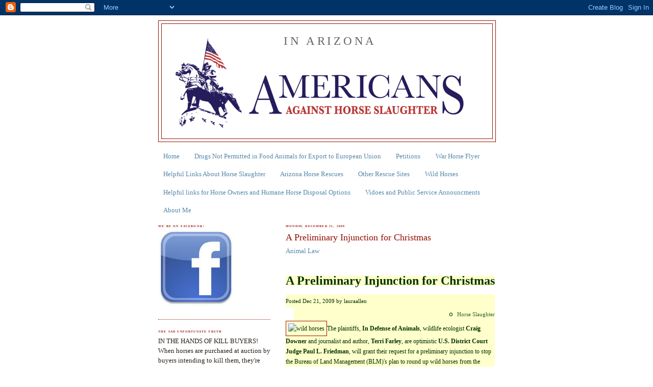

--- FILE ---
content_type: text/html; charset=UTF-8
request_url: https://arizona1-aahsbloggingupdates.blogspot.com/2009/12/preliminary-injunction-for-christmas.html
body_size: 24287
content:
<!DOCTYPE html>
<html dir='ltr' xmlns='http://www.w3.org/1999/xhtml' xmlns:b='http://www.google.com/2005/gml/b' xmlns:data='http://www.google.com/2005/gml/data' xmlns:expr='http://www.google.com/2005/gml/expr'>
<head>
<link href='https://www.blogger.com/static/v1/widgets/2944754296-widget_css_bundle.css' rel='stylesheet' type='text/css'/>
<meta content='text/html; charset=UTF-8' http-equiv='Content-Type'/>
<meta content='blogger' name='generator'/>
<link href='https://arizona1-aahsbloggingupdates.blogspot.com/favicon.ico' rel='icon' type='image/x-icon'/>
<link href='http://arizona1-aahsbloggingupdates.blogspot.com/2009/12/preliminary-injunction-for-christmas.html' rel='canonical'/>
<link rel="alternate" type="application/atom+xml" title="In Arizona - Atom" href="https://arizona1-aahsbloggingupdates.blogspot.com/feeds/posts/default" />
<link rel="alternate" type="application/rss+xml" title="In Arizona - RSS" href="https://arizona1-aahsbloggingupdates.blogspot.com/feeds/posts/default?alt=rss" />
<link rel="service.post" type="application/atom+xml" title="In Arizona - Atom" href="https://www.blogger.com/feeds/696642843638819377/posts/default" />

<link rel="alternate" type="application/atom+xml" title="In Arizona - Atom" href="https://arizona1-aahsbloggingupdates.blogspot.com/feeds/4045584244988561117/comments/default" />
<!--Can't find substitution for tag [blog.ieCssRetrofitLinks]-->
<link href='http://f638.mail.yahoo.com/ya/download?mid=1%5f10359772%5fAGhhk0UAAYYUSy%2fg8wYdIxQO%2bxw&pid=3&fid=Inbox&inline=1' rel='image_src'/>
<meta content='http://arizona1-aahsbloggingupdates.blogspot.com/2009/12/preliminary-injunction-for-christmas.html' property='og:url'/>
<meta content='A Preliminary Injunction for Christmas' property='og:title'/>
<meta content='Animal Law   A Preliminary Injunction for Christmas Posted Dec 21, 2009 by lauraallen  o     Horse Slaughter   The plaintiffs, In Defense of...' property='og:description'/>
<meta content='https://lh3.googleusercontent.com/blogger_img_proxy/[base64]w1200-h630-p-k-no-nu' property='og:image'/>
<title>In Arizona: A Preliminary Injunction for Christmas</title>
<style id='page-skin-1' type='text/css'><!--
/*
-----------------------------------------------
Blogger Template Style
Name:     Minima Lefty
Designer: Douglas Bowman / Darren Delaye
URL:      www.stopdesign.com
Date:     14 Jul 2006
----------------------------------------------- */
/* Variable definitions
====================
<Variable name="bgcolor" description="Page Background Color"
type="color" default="#fff">
<Variable name="textcolor" description="Text Color"
type="color" default="#333">
<Variable name="linkcolor" description="Link Color"
type="color" default="#58a">
<Variable name="pagetitlecolor" description="Blog Title Color"
type="color" default="#666">
<Variable name="descriptioncolor" description="Blog Description Color"
type="color" default="#999">
<Variable name="titlecolor" description="Post Title Color"
type="color" default="#c60">
<Variable name="bordercolor" description="Border Color"
type="color" default="#ccc">
<Variable name="sidebarcolor" description="Sidebar Title Color"
type="color" default="#999">
<Variable name="sidebartextcolor" description="Sidebar Text Color"
type="color" default="#666">
<Variable name="visitedlinkcolor" description="Visited Link Color"
type="color" default="#999">
<Variable name="bodyfont" description="Text Font"
type="font" default="normal normal 100% Georgia, Serif">
<Variable name="headerfont" description="Sidebar Title Font"
type="font"
default="normal normal 100% 'Trebuchet MS',Trebuchet,Arial,Verdana,Sans-serif">
<Variable name="pagetitlefont" description="Blog Title Font"
type="font"
default="normal normal 200% Georgia, Serif">
<Variable name="descriptionfont" description="Blog Description Font"
type="font"
default="normal normal 78% 'Trebuchet MS', Trebuchet, Arial, Verdana, Sans-serif">
<Variable name="postfooterfont" description="Post Footer Font"
type="font"
default="normal normal 78% 'Trebuchet MS', Trebuchet, Arial, Verdana, Sans-serif">
<Variable name="startSide" description="Start side in blog language"
type="automatic" default="left">
<Variable name="endSide" description="End side in blog language"
type="automatic" default="right">
*/
/* Use this with templates/template-twocol.html */
body {
background:#ffffff;
margin:0;
color:#333333;
font:x-small Georgia Serif;
font-size/* */:/**/small;
font-size: /**/small;
text-align: center;
}
a:link {
color:#5588aa;
text-decoration:none;
}
a:visited {
color:#999999;
text-decoration:none;
}
a:hover {
color:#940f04;
text-decoration:underline;
}
a img {
border-width:0;
}
/* Header
-----------------------------------------------
*/
#header-wrapper {
width:660px;
margin:0 auto 10px;
border:1px solid #940f04;
}
#header-inner {
background-position: center;
margin-left: auto;
margin-right: auto;
}
#header {
margin: 5px;
border: 1px solid #940f04;
text-align: center;
color:#666666;
}
#header h1 {
margin:5px 5px 0;
padding:15px 20px .25em;
line-height:1.2em;
text-transform:uppercase;
letter-spacing:.2em;
font: normal normal 180% Georgia, Serif;
}
#header a {
color:#666666;
text-decoration:none;
}
#header a:hover {
color:#666666;
}
#header .description {
margin:0 5px 5px;
padding:0 20px 15px;
max-width:700px;
text-transform:uppercase;
letter-spacing:.2em;
line-height: 1.4em;
font: normal normal 78% 'Trebuchet MS', Trebuchet, Arial, Verdana, Sans-serif;
color: #999999;
}
#header img {
margin-left: auto;
margin-right: auto;
}
/* Outer-Wrapper
----------------------------------------------- */
#outer-wrapper {
width: 660px;
margin:0 auto;
padding:10px;
text-align:left;
font: normal normal 100% Georgia, Serif;
}
#main-wrapper {
width: 410px;
float: right;
word-wrap: break-word; /* fix for long text breaking sidebar float in IE */
overflow: hidden;     /* fix for long non-text content breaking IE sidebar float */
}
#sidebar-wrapper {
width: 220px;
float: left;
word-wrap: break-word; /* fix for long text breaking sidebar float in IE */
overflow: hidden;     /* fix for long non-text content breaking IE sidebar float */
}
/* Headings
----------------------------------------------- */
h2 {
margin:1.5em 0 .75em;
font:normal bold 45% Times, serif;
line-height: 1.4em;
text-transform:uppercase;
letter-spacing:.2em;
color:#940f04;
}
/* Posts
-----------------------------------------------
*/
h2.date-header {
margin:1.5em 0 .5em;
}
.post {
margin:.5em 0 1.5em;
border-bottom:1px dotted #940f04;
padding-bottom:1.5em;
}
.post h3 {
margin:.25em 0 0;
padding:0 0 4px;
font-size:140%;
font-weight:normal;
line-height:1.4em;
color:#940f04;
}
.post h3 a, .post h3 a:visited, .post h3 strong {
display:block;
text-decoration:none;
color:#940f04;
font-weight:normal;
}
.post h3 strong, .post h3 a:hover {
color:#333333;
}
.post-body {
margin:0 0 .75em;
line-height:1.6em;
}
.post-body blockquote {
line-height:1.3em;
}
.post-footer {
margin: .75em 0;
color:#940f04;
text-transform:uppercase;
letter-spacing:.1em;
font: normal normal 78% 'Trebuchet MS', Trebuchet, Arial, Verdana, Sans-serif;
line-height: 1.4em;
}
.comment-link {
margin-left:.6em;
}
.post img {
padding:4px;
border:1px solid #940f04;
}
.post blockquote {
margin:1em 20px;
}
.post blockquote p {
margin:.75em 0;
}
/* Comments
----------------------------------------------- */
#comments h4 {
margin:1em 0;
font-weight: bold;
line-height: 1.4em;
text-transform:uppercase;
letter-spacing:.2em;
color: #940f04;
}
#comments-block {
margin:1em 0 1.5em;
line-height:1.6em;
}
#comments-block .comment-author {
margin:.5em 0;
}
#comments-block .comment-body {
margin:.25em 0 0;
}
#comments-block .comment-footer {
margin:-.25em 0 2em;
line-height: 1.4em;
text-transform:uppercase;
letter-spacing:.1em;
}
#comments-block .comment-body p {
margin:0 0 .75em;
}
.deleted-comment {
font-style:italic;
color:gray;
}
.feed-links {
clear: both;
line-height: 2.5em;
}
#blog-pager-newer-link {
float: left;
}
#blog-pager-older-link {
float: right;
}
#blog-pager {
text-align: center;
}
/* Sidebar Content
----------------------------------------------- */
.sidebar {
color: #2b1e15;
line-height: 1.5em;
}
.sidebar ul {
list-style:none;
margin:0 0 0;
padding:0 0 0;
}
.sidebar li {
margin:0;
padding-top:0;
padding-right:0;
padding-bottom:.25em;
padding-left:15px;
text-indent:-15px;
line-height:1.5em;
}
.sidebar .widget, .main .widget {
border-bottom:1px dotted #940f04;
margin:0 0 1.5em;
padding:0 0 1.5em;
}
.main .Blog {
border-bottom-width: 0;
}
/* Profile
----------------------------------------------- */
.profile-img {
float: left;
margin-top: 0;
margin-right: 5px;
margin-bottom: 5px;
margin-left: 0;
padding: 4px;
border: 1px solid #940f04;
}
.profile-data {
margin:0;
text-transform:uppercase;
letter-spacing:.1em;
font: normal normal 78% 'Trebuchet MS', Trebuchet, Arial, Verdana, Sans-serif;
color: #940f04;
font-weight: bold;
line-height: 1.6em;
}
.profile-datablock {
margin:.5em 0 .5em;
}
.profile-textblock {
margin: 0.5em 0;
line-height: 1.6em;
}
.profile-link {
font: normal normal 78% 'Trebuchet MS', Trebuchet, Arial, Verdana, Sans-serif;
text-transform: uppercase;
letter-spacing: .1em;
}
/* Footer
----------------------------------------------- */
#footer {
width:660px;
clear:both;
margin:0 auto;
padding-top:15px;
line-height: 1.6em;
text-transform:uppercase;
letter-spacing:.1em;
text-align: center;
}

--></style>
<link href='https://www.blogger.com/dyn-css/authorization.css?targetBlogID=696642843638819377&amp;zx=b8245709-7b23-44d8-8337-e0a14e8a8e51' media='none' onload='if(media!=&#39;all&#39;)media=&#39;all&#39;' rel='stylesheet'/><noscript><link href='https://www.blogger.com/dyn-css/authorization.css?targetBlogID=696642843638819377&amp;zx=b8245709-7b23-44d8-8337-e0a14e8a8e51' rel='stylesheet'/></noscript>
<meta name='google-adsense-platform-account' content='ca-host-pub-1556223355139109'/>
<meta name='google-adsense-platform-domain' content='blogspot.com'/>

</head>
<body>
<div class='navbar section' id='navbar'><div class='widget Navbar' data-version='1' id='Navbar1'><script type="text/javascript">
    function setAttributeOnload(object, attribute, val) {
      if(window.addEventListener) {
        window.addEventListener('load',
          function(){ object[attribute] = val; }, false);
      } else {
        window.attachEvent('onload', function(){ object[attribute] = val; });
      }
    }
  </script>
<div id="navbar-iframe-container"></div>
<script type="text/javascript" src="https://apis.google.com/js/platform.js"></script>
<script type="text/javascript">
      gapi.load("gapi.iframes:gapi.iframes.style.bubble", function() {
        if (gapi.iframes && gapi.iframes.getContext) {
          gapi.iframes.getContext().openChild({
              url: 'https://www.blogger.com/navbar/696642843638819377?po\x3d4045584244988561117\x26origin\x3dhttps://arizona1-aahsbloggingupdates.blogspot.com',
              where: document.getElementById("navbar-iframe-container"),
              id: "navbar-iframe"
          });
        }
      });
    </script><script type="text/javascript">
(function() {
var script = document.createElement('script');
script.type = 'text/javascript';
script.src = '//pagead2.googlesyndication.com/pagead/js/google_top_exp.js';
var head = document.getElementsByTagName('head')[0];
if (head) {
head.appendChild(script);
}})();
</script>
</div></div>
<div id='outer-wrapper'><div id='wrap2'>
<!-- skip links for text browsers -->
<span id='skiplinks' style='display:none;'>
<a href='#main'>skip to main </a> |
      <a href='#sidebar'>skip to sidebar</a>
</span>
<div id='header-wrapper'>
<div class='header section' id='header'><div class='widget Header' data-version='1' id='Header1'>
<div id='header-inner' style='background-image: url("https://blogger.googleusercontent.com/img/b/R29vZ2xl/AVvXsEgYA63IC-sy-iOeOmDuMgbfP_PYckkdyHCLUMjQ45-H02SC9rz7LlTt9cY4y-icYKMnEZa3R4GUA3RlF9sNbWawTCUaP9UDSrcBZzzx6bQpktqPDcEiLv1je4DhPQtR-vp9Ruir-3uKdDA/s1600-r/aahs-logo.png"); background-position: left; width: 660px; min-height: 220px; _height: 220px; background-repeat: no-repeat; '>
<div class='titlewrapper' style='background: transparent'>
<h1 class='title' style='background: transparent; border-width: 0px'>
<a href='https://arizona1-aahsbloggingupdates.blogspot.com/'>
In Arizona
</a>
</h1>
</div>
<div class='descriptionwrapper'>
<p class='description'><span>
</span></p>
</div>
</div>
</div></div>
</div>
<div id='content-wrapper'>
<div id='crosscol-wrapper' style='text-align:center'>
<div class='crosscol section' id='crosscol'><div class='widget PageList' data-version='1' id='PageList1'>
<h2>Links</h2>
<div class='widget-content'>
<ul>
<li>
<a href='https://arizona1-aahsbloggingupdates.blogspot.com/'>Home</a>
</li>
<li>
<a href='https://arizona1-aahsbloggingupdates.blogspot.com/p/drugs-not-permitted-in-food-animals-for.html'>Drugs Not Permitted in Food Animals for Export to European Union</a>
</li>
<li>
<a href='https://arizona1-aahsbloggingupdates.blogspot.com/p/petitions.html'>Petitions</a>
</li>
<li>
<a href='https://arizona1-aahsbloggingupdates.blogspot.com/p/war-horse-flyer.html'>War Horse Flyer</a>
</li>
<li>
<a href='https://arizona1-aahsbloggingupdates.blogspot.com/p/helpful-links-about-horse-slaughter.html'>Helpful Links About Horse Slaughter</a>
</li>
<li>
<a href='https://arizona1-aahsbloggingupdates.blogspot.com/p/arizona-horse-rescues.html'>Arizona Horse Rescues</a>
</li>
<li>
<a href='https://arizona1-aahsbloggingupdates.blogspot.com/p/other-rescue-sites.html'>Other Rescue Sites</a>
</li>
<li>
<a href='https://arizona1-aahsbloggingupdates.blogspot.com/p/wild-horses.html'>Wild Horses</a>
</li>
<li>
<a href='https://arizona1-aahsbloggingupdates.blogspot.com/p/helpful-links-for-horse-owners-and.html'>Helpful links for Horse Owners and Humane Horse Disposal Options</a>
</li>
<li>
<a href='https://arizona1-aahsbloggingupdates.blogspot.com/p/public-service-announcments.html'>Vidoes and Public Service Announcments</a>
</li>
<li>
<a href='https://arizona1-aahsbloggingupdates.blogspot.com/p/about-me.html'>About Me</a>
</li>
</ul>
<div class='clear'></div>
</div>
</div></div>
</div>
<div id='main-wrapper'>
<div class='main section' id='main'><div class='widget Blog' data-version='1' id='Blog1'>
<div class='blog-posts hfeed'>

          <div class="date-outer">
        
<h2 class='date-header'><span>Monday, December 21, 2009</span></h2>

          <div class="date-posts">
        
<div class='post-outer'>
<div class='post hentry uncustomized-post-template' itemprop='blogPost' itemscope='itemscope' itemtype='http://schema.org/BlogPosting'>
<meta content='http://f638.mail.yahoo.com/ya/download?mid=1%5f10359772%5fAGhhk0UAAYYUSy%2fg8wYdIxQO%2bxw&pid=3&fid=Inbox&inline=1' itemprop='image_url'/>
<meta content='696642843638819377' itemprop='blogId'/>
<meta content='4045584244988561117' itemprop='postId'/>
<a name='4045584244988561117'></a>
<h3 class='post-title entry-title' itemprop='name'>
A Preliminary Injunction for Christmas
</h3>
<div class='post-header'>
<div class='post-header-line-1'></div>
</div>
<div class='post-body entry-content' id='post-body-4045584244988561117' itemprop='description articleBody'>
<a href="http://www.animallawcoalition.com/horse-slaughter/article/1119">Animal Law</a><br />
<br />
<h1 style="-moz-background-clip: border; -moz-background-inline-policy: continuous; -moz-background-origin: padding; background: rgb(255, 255, 204) none repeat scroll 0% 0%;"><span lang="EN" style="color: #003300; font-family: &quot;Verdana&quot;,&quot;sans-serif&quot;; font-size: 18pt;">A Preliminary Injunction for Christmas</span></h1><div class="MsoNormal" style="-moz-background-clip: border; -moz-background-inline-policy: continuous; -moz-background-origin: padding; background: rgb(255, 255, 204) none repeat scroll 0% 0%; line-height: 19.2pt;"><span lang="EN" style="color: #003300; font-family: &quot;Verdana&quot;,&quot;sans-serif&quot;; font-size: 8pt;">Posted Dec 21, 2009 by lauraallen </span><br />
</div><div align="right" class="MsoNormal" style="-moz-background-clip: border; -moz-background-inline-policy: continuous; -moz-background-origin: padding; background: rgb(255, 255, 204) none repeat scroll 0% 0%; line-height: 19.2pt; margin-left: 12pt; text-align: right;"><span lang="EN" style="color: #003300; font-family: &quot;Courier New&quot;; font-size: 10pt;"><span>o<span style="font-family: &quot;Times New Roman&quot;; font-size-adjust: none; font-size: 7pt; font-stretch: normal; font-style: normal; font-variant: normal; font-weight: normal; line-height: normal;">&nbsp;&nbsp;&nbsp; </span></span></span><span lang="EN" style="color: #003300; font-family: &quot;Verdana&quot;,&quot;sans-serif&quot;; font-size: 8.5pt;"><a href="http://www.animallawcoalition.com/horse-slaughter" rel="nofollow" target="_blank"><span style="color: #336633;">Horse Slaughter</span></a> </span><br />
</div><div style="-moz-background-clip: border; -moz-background-inline-policy: continuous; -moz-background-origin: padding; background: rgb(255, 255, 204) none repeat scroll 0% 0%;"><span style="color: #003300; font-family: &quot;Verdana&quot;,&quot;sans-serif&quot;; font-size: 9pt;"><img alt="wild horses" border="0" height="139" id="_x0000_i1029" src="https://lh3.googleusercontent.com/blogger_img_proxy/AEn0k_vmUnNgiG1pykkwQDiDTIL2RxZ_RxiD78ucSnOKuNDsZfPiYd1QR8URPCQJmD2UTSCvcykj_ZosaWCjxr3VcAM6CdpYop0vWfzTH8wkIVjUpYmZXTolh2nr5NBB8kQiYkEXtb9-0OvbCHX17PBvf9z7EIYdLeZ2UET3MBa9TNo-FQjxQUhj2G-HzucOAsrJNw=s0-d" width="245"></span><span lang="EN" style="color: #003300; font-family: &quot;Verdana&quot;,&quot;sans-serif&quot;; font-size: 9pt;">The plaintiffs, <strong><span style="font-family: &quot;Verdana&quot;,&quot;sans-serif&quot;;"><span class="yshortcuts" id="lw_1261429706_0">In Defense of Animals</span></span></strong>, wildlife ecologist <strong><span style="font-family: &quot;Verdana&quot;,&quot;sans-serif&quot;;">Craig Downer</span></strong> and journalist and author, <strong><span style="font-family: &quot;Verdana&quot;,&quot;sans-serif&quot;;"><span class="yshortcuts" id="lw_1261429706_1">Terri Farley</span></span></strong>, are optimistic <strong><span style="font-family: &quot;Verdana&quot;,&quot;sans-serif&quot;;">U.S. District Court Judge Paul L. Friedman</span></strong>, will grant their request for a preliminary injunction to stop the <span class="yshortcuts" id="lw_1261429706_2" style="-moz-background-clip: border; -moz-background-inline-policy: continuous; -moz-background-origin: padding; background: transparent none repeat scroll 0% 0%; cursor: pointer;">Bureau of Land Management</span> (BLM)'s plan to round up&nbsp;wild horses from the <span class="yshortcuts" id="lw_1261429706_3">Calico Mountain</span> Complex in Nevada. </span><br />
</div><div style="-moz-background-clip: border; -moz-background-inline-policy: continuous; -moz-background-origin: padding; background: rgb(255, 255, 204) none repeat scroll 0% 0%;"><span lang="EN" style="color: #003300; font-family: &quot;Verdana&quot;,&quot;sans-serif&quot;; font-size: 9pt;">Plaintiffs say BLM's proposed round up set to begin<strong><span style="font-family: &quot;Verdana&quot;,&quot;sans-serif&quot;;"> December 28</span></strong> violates the Wild Free Roaming Horses and Burros Act of 1971, 16 U.S.C. &#167;1331 et seq., and is arbitrary and capricious, an abuse of discretion, and in excess of and without legal authority, in violation of the Administrative Procedures Act, 5 U.S.C. &#167;701 et seq.</span><br />
</div><div style="-moz-background-clip: border; -moz-background-inline-policy: continuous; -moz-background-origin: padding; background: rgb(255, 255, 204) none repeat scroll 0% 0%;"><em><b><span lang="EN" style="color: #003300; font-family: &quot;Verdana&quot;,&quot;sans-serif&quot;; font-size: 9pt;">The judge has promised to rule before Christmas.</span></b></em><span lang="EN" style="color: #003300; font-family: &quot;Verdana&quot;,&quot;sans-serif&quot;; font-size: 9pt;"></span><br />
</div><div style="-moz-background-clip: border; -moz-background-inline-policy: continuous; -moz-background-origin: padding; background: rgb(255, 255, 204) none repeat scroll 0% 0%;"><span lang="EN" style="color: #003300; font-family: &quot;Verdana&quot;,&quot;sans-serif&quot;; font-size: 9pt;">In their First Amended Complaint the plaintiffs point out BLM has no authority under the Wild Free Roaming Horses and Burros Act of 1971, 16 U.S.C. &#167;1331 et seq., to use helicopters to round up wild horses en masse and hold them in short or long term holding facilities. BLM is required to manage the wild horses and burros as "<em><span style="font-family: &quot;Verdana&quot;,&quot;sans-serif&quot;;">components</span></em>" of the public lands on which they were living as of 1971 or on designated ranges. 16 U.S.C. &#167;1333 BLM must manage them at "<em><span style="font-family: &quot;Verdana&quot;,&quot;sans-serif&quot;;">the minimal feasible level</span></em>". 16 U.S.C. &#167;1333 WFRHBA forbids the capture, harassment, death and inhumane treatment of these animals. 16 U.S.C. &#167;1331, 43 CFR 4700.0-2, -5</span><br />
</div><div style="-moz-background-clip: border; -moz-background-inline-policy: continuous; -moz-background-origin: padding; background: rgb(255, 255, 204) none repeat scroll 0% 0%;"><strong><span lang="EN" style="color: #003300; font-family: &quot;Verdana&quot;,&quot;sans-serif&quot;; font-size: 9pt;">U.S. District Court Judge Rosemary Collyer</span></strong><span lang="EN" style="color: #003300; font-family: &quot;Verdana&quot;,&quot;sans-serif&quot;; font-size: 9pt;"> ruled recently in the case, <i>Colorado <span class="yshortcuts" id="lw_1261429706_4" style="border-bottom: 1px dashed rgb(0, 102, 204); cursor: pointer;">Wild Horse and Burro</span> Coalition, Inc. v. Salazar</i>, No. 06-1609 (D.D.C 2009):</span><br />
</div><div style="-moz-background-clip: border; -moz-background-inline-policy: continuous; -moz-background-origin: padding; background: rgb(255, 255, 204) none repeat scroll 0% 0%;"><i><span lang="EN" style="color: #003300; font-family: &quot;Verdana&quot;,&quot;sans-serif&quot;; font-size: 9pt;">&nbsp;"It would be anomalous to infer that by authorizing the custodian of the wild free roaming horses and burros to "manage" them, Congress intended to permit the animals' custodian to subvert the primary policy of the statute by capturing and removing from the wild the very animals that Congress sought to protect from being captured and removed from the wild. Defendants argue that the horses will not be "eradicated" or "eliminated" inasmuch as BLM intends to continue to manage the horses not in the wild but through private adoption or long-term care. </span></i><br />
</div><div style="-moz-background-clip: border; -moz-background-inline-policy: continuous; -moz-background-origin: padding; background: rgb(255, 255, 204) none repeat scroll 0% 0%;"><i><span lang="EN" style="color: #003300; font-family: &quot;Verdana&quot;,&quot;sans-serif&quot;; font-size: 9pt;">...But BLM's directive is 'to protect and manage wild free-roaming horses and burros as components of the public lands . . . &#8216; 16 U.S.C. &#167; 1333(a) (emphasis added). Congress did not authorize BLM to &#8216;manage' the wild horses by corralling them for private maintenance or long-term care as non-wild free-roaming animals off of the public lands. Upon removal for private adoption and/or long-term care, the West Douglas Herd would forever cease to be &#8216;wild free-roaming' horses &#8216;as components of the public lands' contrary to Congress's intent to protect the horses from capture. Moreover, the statute expressly provides that BLM's &#8216;management activities shall be at the minimal feasible level . . . .'</span></i><br />
</div><div style="-moz-background-clip: border; -moz-background-inline-policy: continuous; -moz-background-origin: padding; background: rgb(255, 255, 204) none repeat scroll 0% 0%;"><i><span lang="EN" style="color: #003300; font-family: &quot;Verdana&quot;,&quot;sans-serif&quot;; font-size: 9pt;">&nbsp;It is difficult to think of a &#8216;management activity' that is farther from a &#8216;minimal feasible level' than removal." </span></i><br />
</div><div style="-moz-background-clip: border; -moz-background-inline-policy: continuous; -moz-background-origin: padding; background: rgb(255, 255, 204) none repeat scroll 0% 0%;"><span style="color: #003300; font-family: &quot;Verdana&quot;,&quot;sans-serif&quot;; font-size: 9pt;"><img alt="wild horses" border="0" height="134" id="Picture_x0020_2" src="https://lh3.googleusercontent.com/blogger_img_proxy/AEn0k_uJXFNpHyyq_c4ykgkNKH1TyOhjwnxupFrvDTUhNFE0A9Ev_3mgUyF2DJvtyaKbRM_JajMRpSHBFHIqMH-HVAL15Tzqr8zUQbsPFJPpmVL4IANoc6ntm2YDDmL7LOpqhX_-f_SrcDEBvZJaTLRWoTRi-WVfZvb0IgtKR2NuHYtlh6XfetyplkIkZo5INyQCxg=s0-d" width="240"></span><span lang="EN" style="color: #003300; font-family: &quot;Verdana&quot;,&quot;sans-serif&quot;; font-size: 9pt;">The BLM is directed to protect the wild horses and burros "<em><span style="font-family: &quot;Verdana&quot;,&quot;sans-serif&quot;;">in a manner that is designed to achieve and maintain a thriving natural <span class="yshortcuts" id="lw_1261429706_5">ecological balance</span> on the public lands</span></em>" and "<em><span style="font-family: &quot;Verdana&quot;,&quot;sans-serif&quot;;">protect the natural ecological balance of all wildlife species which inhabit such lands, particularly endangered wildlife species. Any adjustments in forage allocations on any such lands shall take into consideration the needs of other wildlife species which inhabit such lands</span></em>." 16 U.S.C. &#167;1333(a). The Public Rangelands Improvement Act of 1978 amended the WFRHBA to require BLM to determine <span class="yshortcuts" id="lw_1261429706_6">appropriate management levels</span> (AML) and maintain an inventory of wild horses and burros to help achieve these goals. </span><br />
</div><div style="-moz-background-clip: border; -moz-background-inline-policy: continuous; -moz-background-origin: padding; background: rgb(255, 255, 204) none repeat scroll 0% 0%;"><span lang="EN" style="color: #003300; font-family: &quot;Verdana&quot;,&quot;sans-serif&quot;; font-size: 9pt;">BLM is only authorized to remove "<em><span style="font-family: &quot;Verdana&quot;,&quot;sans-serif&quot;;">excess"</span></em> wild horses or burros. &nbsp;Under WFRHBA, "<em><span style="font-family: &quot;Verdana&quot;,&quot;sans-serif&quot;;">excess animals</span></em>" means wild free-roaming horses or burros (1) which have been removed from an area by the Secretary [of the Interior] pursuant to applicable law or, (2) which must be removed from an area in order to preserve and maintain a thriving natural ecological balance and multiple-use relationship in that area. 16 U.S.C. &#167;1332.</span><br />
</div><div style="-moz-background-clip: border; -moz-background-inline-policy: continuous; -moz-background-origin: padding; background: rgb(255, 255, 204) none repeat scroll 0% 0%;"><span lang="EN" style="color: #003300; font-family: &quot;Verdana&quot;,&quot;sans-serif&quot;; font-size: 9pt;">Basically the BLM is only authorized to cull wild horses and burros from their historic herd areas where they were living in 1971 to control overpopulation or "<em><span style="font-family: &quot;Verdana&quot;,&quot;sans-serif&quot;;">maintain a thriving natural ecological balance</span></em>". &nbsp;In designated ranges, there may be consideration given to "<em><span style="font-family: &quot;Verdana&quot;,&quot;sans-serif&quot;;">multiple uses</span></em>" but even these are to be "devoted principally" to the wild horses and burros. 16 U.S.C. &#167;&#167;1332, 1333</span><br />
</div><div style="-moz-background-clip: border; -moz-background-inline-policy: continuous; -moz-background-origin: padding; background: rgb(255, 255, 204) none repeat scroll 0% 0%;"><strong><span lang="EN" style="color: #003300; font-family: &quot;Verdana&quot;,&quot;sans-serif&quot;; font-size: 9pt;">Plaintiffs' Allegations</span></strong><span lang="EN" style="color: #003300; font-family: &quot;Verdana&quot;,&quot;sans-serif&quot;; font-size: 9pt;">&nbsp;</span><br />
</div><div style="-moz-background-clip: border; -moz-background-inline-policy: continuous; -moz-background-origin: padding; background: rgb(255, 255, 204) none repeat scroll 0% 0%;"><span lang="EN" style="color: #003300; font-family: &quot;Verdana&quot;,&quot;sans-serif&quot;; font-size: 9pt;">The plaintiffs say that even if there are "<em><span style="font-family: &quot;Verdana&quot;,&quot;sans-serif&quot;;">excess"</span></em> wild horses in the Calico Mountain Complex herd management areas, the BLM cannot simply use helicopters to drive them all into holding pens or corrals and then return the few that the agency decides are not "<em><span style="font-family: &quot;Verdana&quot;,&quot;sans-serif&quot;;">excess".</span></em> The WFHRBA is clear that BLM must first cull any wild horses that are old, sick or lame. 16 U.S.C. &#167;1333 Plaintiffs say this most likely means these animals would be humanely euthanized in the field. </span><br />
</div><div style="-moz-background-clip: border; -moz-background-inline-policy: continuous; -moz-background-origin: padding; background: rgb(255, 255, 204) none repeat scroll 0% 0%;"><span lang="EN" style="color: #003300; font-family: &quot;Verdana&quot;,&quot;sans-serif&quot;; font-size: 9pt;">According to the plaintiffs, the BLM must then determine on a horse by horse basis which are adoptable and remove only those excess adoptable horses.&nbsp; 16 &nbsp;<a href="http://u.sc/" target="_blank"><span class="yshortcuts" id="lw_1261429706_7">U.SC</span></a>. &#167;1333 The plaintiffs say BLM has no authority to round up healthy, unadoptable wild horses and transport them to holding facilities where they were not living in 1971. &nbsp;Though WFRHBA states BLM shall euthanize remaining unadoptable healthy excess wild horses and burros, the <a href="http://www.animallawcoalition.com/horse-slaughter/article/1114" rel="nofollow" target="_blank"><span style="color: #336633;">Appropriations Act, FY 2010, de-funds or bars BLM from using any of its budget to euthanize healthy wild horses or sell them for "<em><span style="font-family: &quot;Verdana&quot;,&quot;sans-serif&quot;;">processing into commercial products</span></em>".&nbsp;</span></a></span><br />
</div><div style="-moz-background-clip: border; -moz-background-inline-policy: continuous; -moz-background-origin: padding; background: rgb(255, 255, 204) none repeat scroll 0% 0%;"><span style="color: #003300; font-family: &quot;Verdana&quot;,&quot;sans-serif&quot;; font-size: 9pt;"><img alt="wild horse" border="0" height="196" id="Picture_x0020_3" src="https://lh3.googleusercontent.com/blogger_img_proxy/AEn0k_svQh_v77QOJbq9uX4Gm1qzoARCjmZgS_jCYS7A2cgKvKuaZ0z1egpoV-GibmGKf8ZHQYSfK2t6OVzxYxlWmQVc6oOZcWGfBHwp-jGzqOd84JcVw3wuQrdAOo08UJWOGlWz09RirEPXO0ZIWHRaeFMiKn-E2yWB-2l8EIvMcKq7UsTS8kQBwmCTGmlIvQxuvA=s0-d" width="245"></span><span lang="EN" style="color: #003300; font-family: &quot;Verdana&quot;,&quot;sans-serif&quot;; font-size: 9pt;">But because BLM cannot or does not euthanize healthy, unadoptable&nbsp;horses deemed "<em><span style="font-family: &quot;Verdana&quot;,&quot;sans-serif&quot;;">excess,"</span></em> does not mean the agency can put them into short or long term holding facilities. Nothing in WFRHBA authorizes excess wild horses to be maintained in this way. &nbsp;</span><br />
</div><div style="-moz-background-clip: border; -moz-background-inline-policy: continuous; -moz-background-origin: padding; background: rgb(255, 255, 204) none repeat scroll 0% 0%;"><span lang="EN" style="color: #003300; font-family: &quot;Verdana&quot;,&quot;sans-serif&quot;; font-size: 9pt;">During oral argument on Dec. 16, Judge Friedman asked about the fate of the "<em><span style="font-family: &quot;Verdana&quot;,&quot;sans-serif&quot;;">excess</span></em>" healthy, unadoptable horses. &nbsp;Clearly the plaintiffs believe they should simply be left to roam freely in the herd management areas, that at this point, the law provides no basis for their removal. </span><br />
</div><div style="-moz-background-clip: border; -moz-background-inline-policy: continuous; -moz-background-origin: padding; background: rgb(255, 255, 204) none repeat scroll 0% 0%;"><span lang="EN" style="color: #003300; font-family: &quot;Verdana&quot;,&quot;sans-serif&quot;; font-size: 9pt;">The BLM also has no authority, say the plaintiffs, to round up non-excess wild horses even if the agency then returns them to the wild. </span><br />
</div><div style="-moz-background-clip: border; -moz-background-inline-policy: continuous; -moz-background-origin: padding; background: rgb(255, 255, 204) none repeat scroll 0% 0%;"><strong><span lang="EN" style="color: #003300; font-family: &quot;Verdana&quot;,&quot;sans-serif&quot;; font-size: 9pt;">BLM Says Congress has Ratified its Plans for the Calico <span class="yshortcuts" id="lw_1261429706_8" style="border-bottom: 1px dashed rgb(0, 102, 204); cursor: pointer;">Wild Horses</span></span></strong><span lang="EN" style="color: #003300; font-family: &quot;Verdana&quot;,&quot;sans-serif&quot;; font-size: 9pt;"></span><br />
</div><div style="-moz-background-clip: border; -moz-background-inline-policy: continuous; -moz-background-origin: padding; background: rgb(255, 255, 204) none repeat scroll 0% 0%;"><span lang="EN" style="color: #003300; font-family: &quot;Verdana&quot;,&quot;sans-serif&quot;; font-size: 9pt;">In this case BLM plans to use a helicopter to round up&nbsp;2,432-2,736 wild horses or &nbsp;nearly 90% of the population of the Calico Mountain Complex herd management areas and then return 268 to the wild. The herds and families will be destroyed forever. </span><br />
</div><div style="-moz-background-clip: border; -moz-background-inline-policy: continuous; -moz-background-origin: padding; background: rgb(255, 255, 204) none repeat scroll 0% 0%;"><span lang="EN" style="color: #003300; font-family: &quot;Verdana&quot;,&quot;sans-serif&quot;; font-size: 9pt;">BLM says it is too expensive, too difficult, to assess and cull wild horses on a case by case basis. BLM also says that, regardless, Congress has ratified or approved the agency's helicopter roundups and management of wild horses and burros in short and long term holding facilities. BLM contends that in appropriating funds for roundups and holding facilities, Congress has ratified the agency's policies and effectively amended the WFRHBA to allow this. </span><br />
</div><div style="-moz-background-clip: border; -moz-background-inline-policy: continuous; -moz-background-origin: padding; background: rgb(255, 255, 204) none repeat scroll 0% 0%;"><span lang="EN" style="color: #003300; font-family: &quot;Verdana&quot;,&quot;sans-serif&quot;; font-size: 9pt;">Plaintiffs countered that while Congress can amend laws in appropriations legislation, there is a presumption against it and any such amendment must be stated clearly. Congress has never stated clearly that it approves of BLM's management of wild horses and burros in this way. &nbsp;&nbsp;&nbsp;&nbsp;</span><br />
</div><div style="-moz-background-clip: border; -moz-background-inline-policy: continuous; -moz-background-origin: padding; background: rgb(255, 255, 204) none repeat scroll 0% 0%;"><strong><span lang="EN" style="color: #003300; font-family: &quot;Verdana&quot;,&quot;sans-serif&quot;; font-size: 9pt;">The Cruelty of BLM's Handling of Wild Horses</span></strong><span lang="EN" style="color: #003300; font-family: &quot;Verdana&quot;,&quot;sans-serif&quot;; font-size: 9pt;">&nbsp;</span><br />
</div><div style="-moz-background-clip: border; -moz-background-inline-policy: continuous; -moz-background-origin: padding; background: rgb(255, 255, 204) none repeat scroll 0% 0%;"><span lang="EN" style="color: #003300; font-family: &quot;Verdana&quot;,&quot;sans-serif&quot;; font-size: 9pt;">The plaintiffs note that according to the 2008 Government Accountability Office (GAO) report,&nbsp;1.2% or horses died during BLM roundups also called "gathers" in 2005-2007. This means during the Calico gather, 30-34 wild horses are likely to die. &nbsp;According to the GAO report, up to 5% of the wild horses died while they were held in short term holding facilities from 2003-2007 and &nbsp;8% died during that period in long term holding facilities. </span><br />
</div><div style="-moz-background-clip: border; -moz-background-inline-policy: continuous; -moz-background-origin: padding; background: rgb(255, 255, 204) none repeat scroll 0% 0%;"><span lang="EN" style="color: #003300; font-family: &quot;Verdana&quot;,&quot;sans-serif&quot;; font-size: 9pt;">These animals also suffer destruction of their herds, separation of families, even foals from their mares. Wild horses and burros have suffered terrible injuries during these round ups and while kept in holding facilities. &nbsp;Some will try to jump even 6' fences or throw themselves at corral panels in an effort to escape, breaking their necks or legs. They suffer as any wild animal would when kept in captivity, a condition known as capture myopathy.&nbsp; They can die from this and at best, live with their spirits broken, forever denied the free-roaming <span class="yshortcuts" id="lw_1261429706_9">herd behavior</span> promised by WFRHBA. </span><br />
</div><div style="-moz-background-clip: border; -moz-background-inline-policy: continuous; -moz-background-origin: padding; background: rgb(255, 255, 204) none repeat scroll 0% 0%;"><span lang="EN" style="color: #003300; font-family: &quot;Verdana&quot;,&quot;sans-serif&quot;; font-size: 9pt;">The Calico helicopter round up scheduled to begin December 28 presents a particular danger to mares likely to be pregnant with foals. Old, sick and disabled wild horses are likely to suffer injuries and even death as they are run down by helicopters.</span><br />
</div><div style="-moz-background-clip: border; -moz-background-inline-policy: continuous; -moz-background-origin: padding; background: rgb(255, 255, 204) none repeat scroll 0% 0%;"><strong><span lang="EN" style="color: #003300; font-family: &quot;Verdana&quot;,&quot;sans-serif&quot;; font-size: 9pt;">BLM's "Excess" Wild&nbsp;Horses</span></strong><span lang="EN" style="color: #003300; font-family: &quot;Verdana&quot;,&quot;sans-serif&quot;; font-size: 9pt;">&nbsp;</span><br />
</div><div style="-moz-background-clip: border; -moz-background-inline-policy: continuous; -moz-background-origin: padding; background: rgb(255, 255, 204) none repeat scroll 0% 0%;"><span lang="EN" style="color: #003300; font-family: &quot;Verdana&quot;,&quot;sans-serif&quot;; font-size: 9pt;">As of May 31, 2009 there were 8,532 horses and 57 burros in short-term holding facilities that have a total capacity of 15,645 animals. As of that date there were 22,126 horses in long-term holding facilities that have a total capacity of 22,100. The long-term holding facilities are full. BLM claims there are 10,350 excess wild horses and burros that must be removed from herd areas and ranges. Since 2000, BLM has removed more than 74,000 wild horses and burros from the wild, 40% of the population.</span><br />
</div><div style="-moz-background-clip: border; -moz-background-inline-policy: continuous; -moz-background-origin: padding; background: rgb(255, 255, 204) none repeat scroll 0% 0%;"><span style="color: #003300; font-family: &quot;Verdana&quot;,&quot;sans-serif&quot;; font-size: 9pt;"><img alt="helicopter roundup" border="0" height="164" id="Picture_x0020_4" src="https://lh3.googleusercontent.com/blogger_img_proxy/AEn0k_tg5Ws3jffkTjzRjRJjPT4bgmerh4lVwnXZaZEyRntnvM8AXbJ1gjo7g4_RGj0m65610Yh1-Vv1Y_PuTwteARMYifdELhrU1P9qOa7KGGUg-hm3HNLYp__k-z8FqxyoBpq2LeJoXxsG245Mp-FLtWA90wSytGbxE1NLm2wufrnOo2CVsJGm9jPN4C7s0NEhOQ=s0-d" width="245"></span><span lang="EN" style="color: #003300; font-family: &quot;Verdana&quot;,&quot;sans-serif&quot;; font-size: 9pt;">It is far from clear that these wild horses and burros are actually "<em><span style="font-family: &quot;Verdana&quot;,&quot;sans-serif&quot;;">excess</span></em>". In the Calico Mountain Complex environmental assessment, for example, BLM relied on old, outdated data to determine appropriate management levels of wild horses. Just last year, BLM permitted a 300% increase in cattle grazing in the area. The same area said to be too degraded and dry for the few remaining wild horses. </span><br />
</div><div style="-moz-background-clip: border; -moz-background-inline-policy: continuous; -moz-background-origin: padding; background: rgb(255, 255, 204) none repeat scroll 0% 0%;"><span lang="EN" style="color: #003300; font-family: &quot;Verdana&quot;,&quot;sans-serif&quot;; font-size: 9pt;">Also, despite the WFRHBA mandate to maintain a current inventory of wild horses, BLM's census fluctuate wildly. Plaintiff Craig Downer has questioned whether BLM is now exaggerating the census to justify removal of even more wild horses.&nbsp;&nbsp;&nbsp;<a href="http://www.animallawcoalition.com/horse-slaughter/article/1093" rel="nofollow" target="_blank"><em><span style="color: #336633; font-family: &quot;Verdana&quot;,&quot;sans-serif&quot;;">For more on BLM's decision to round up and remove nearly 90% of the wild horses in the Calico Mountain Complex...</span></em></a><em><span style="font-family: &quot;Verdana&quot;,&quot;sans-serif&quot;;">&nbsp; </span></em></span><br />
</div><div style="-moz-background-clip: border; -moz-background-inline-policy: continuous; -moz-background-origin: padding; background: rgb(255, 255, 204) none repeat scroll 0% 0%;"><strong><span lang="EN" style="color: #003300; font-family: &quot;Verdana&quot;,&quot;sans-serif&quot;; font-size: 9pt;">The Safari Club International and Safari Club International Foundation and Coalition for Nevada's Wildlife have filed amici briefs in support of BLM's assessments and decision to remove these wild horses.</span></strong><span lang="EN" style="color: #003300; font-family: &quot;Verdana&quot;,&quot;sans-serif&quot;; font-size: 9pt;"></span><br />
</div><div style="-moz-background-clip: border; -moz-background-inline-policy: continuous; -moz-background-origin: padding; background: rgb(255, 255, 204) none repeat scroll 0% 0%;"><span lang="EN" style="color: #003300; font-family: &quot;Verdana&quot;,&quot;sans-serif&quot;; font-size: 9pt;"><a href="http://www.animallawcoalition.com/horse-slaughter/article/1059" rel="nofollow" target="_blank"><em><span style="color: #336633; font-family: &quot;Verdana&quot;,&quot;sans-serif&quot;;">Go here for information about the WFRHBA and how BLM has eroded the protections for the wild horses and burros</span></em></a><em><span style="font-family: &quot;Verdana&quot;,&quot;sans-serif&quot;;">.&nbsp;&nbsp;&nbsp;</span></em></span><br />
</div><div style="-moz-background-clip: border; -moz-background-inline-policy: continuous; -moz-background-origin: padding; background: rgb(255, 255, 204) none repeat scroll 0% 0%;"><span lang="EN" style="color: #003300; font-family: &quot;Verdana&quot;,&quot;sans-serif&quot;; font-size: 9pt;"><a href="http://www.animallawcoalition.com/horse-slaughter/article/1081" rel="nofollow" target="_blank"><em><span style="color: #336633; font-family: &quot;Verdana&quot;,&quot;sans-serif&quot;;">Go here to find out how you can join the call for a moratorium on BLM roundups of wild horses and burros</span></em></a><em><span style="font-family: &quot;Verdana&quot;,&quot;sans-serif&quot;;">.</span></em></span><br />
</div><div class="MsoNormal"><span style="color: #0f243e; font-family: &quot;Verdana&quot;,&quot;sans-serif&quot;; font-size: 11pt;"> &nbsp;</span><br />
</div><div class="MsoNormal"><span style="color: #0f243e; font-family: &quot;Verdana&quot;,&quot;sans-serif&quot;; font-size: 11pt;">&nbsp; <br />
</span><br />
</div>
<div style='clear: both;'></div>
</div>
<div class='post-footer'>
<div class='post-footer-line post-footer-line-1'>
<span class='post-author vcard'>
Posted by
<span class='fn' itemprop='author' itemscope='itemscope' itemtype='http://schema.org/Person'>
<meta content='https://www.blogger.com/profile/06747788294153330305' itemprop='url'/>
<a class='g-profile' href='https://www.blogger.com/profile/06747788294153330305' rel='author' title='author profile'>
<span itemprop='name'>Barb AZ</span>
</a>
</span>
</span>
<span class='post-timestamp'>
at
<meta content='http://arizona1-aahsbloggingupdates.blogspot.com/2009/12/preliminary-injunction-for-christmas.html' itemprop='url'/>
<a class='timestamp-link' href='https://arizona1-aahsbloggingupdates.blogspot.com/2009/12/preliminary-injunction-for-christmas.html' rel='bookmark' title='permanent link'><abbr class='published' itemprop='datePublished' title='2009-12-21T14:15:00-07:00'>2:15&#8239;PM</abbr></a>
</span>
<span class='post-comment-link'>
</span>
<span class='post-icons'>
<span class='item-action'>
<a href='https://www.blogger.com/email-post/696642843638819377/4045584244988561117' title='Email Post'>
<img alt='' class='icon-action' height='13' src='https://resources.blogblog.com/img/icon18_email.gif' width='18'/>
</a>
</span>
<span class='item-control blog-admin pid-1972590542'>
<a href='https://www.blogger.com/post-edit.g?blogID=696642843638819377&postID=4045584244988561117&from=pencil' title='Edit Post'>
<img alt='' class='icon-action' height='18' src='https://resources.blogblog.com/img/icon18_edit_allbkg.gif' width='18'/>
</a>
</span>
</span>
<div class='post-share-buttons goog-inline-block'>
<a class='goog-inline-block share-button sb-email' href='https://www.blogger.com/share-post.g?blogID=696642843638819377&postID=4045584244988561117&target=email' target='_blank' title='Email This'><span class='share-button-link-text'>Email This</span></a><a class='goog-inline-block share-button sb-blog' href='https://www.blogger.com/share-post.g?blogID=696642843638819377&postID=4045584244988561117&target=blog' onclick='window.open(this.href, "_blank", "height=270,width=475"); return false;' target='_blank' title='BlogThis!'><span class='share-button-link-text'>BlogThis!</span></a><a class='goog-inline-block share-button sb-twitter' href='https://www.blogger.com/share-post.g?blogID=696642843638819377&postID=4045584244988561117&target=twitter' target='_blank' title='Share to X'><span class='share-button-link-text'>Share to X</span></a><a class='goog-inline-block share-button sb-facebook' href='https://www.blogger.com/share-post.g?blogID=696642843638819377&postID=4045584244988561117&target=facebook' onclick='window.open(this.href, "_blank", "height=430,width=640"); return false;' target='_blank' title='Share to Facebook'><span class='share-button-link-text'>Share to Facebook</span></a><a class='goog-inline-block share-button sb-pinterest' href='https://www.blogger.com/share-post.g?blogID=696642843638819377&postID=4045584244988561117&target=pinterest' target='_blank' title='Share to Pinterest'><span class='share-button-link-text'>Share to Pinterest</span></a>
</div>
</div>
<div class='post-footer-line post-footer-line-2'>
<span class='post-labels'>
Labels:
<a href='https://arizona1-aahsbloggingupdates.blogspot.com/search/label/BLM' rel='tag'>BLM</a>,
<a href='https://arizona1-aahsbloggingupdates.blogspot.com/search/label/Bureau%20of%20Land%20Management' rel='tag'>Bureau of Land Management</a>,
<a href='https://arizona1-aahsbloggingupdates.blogspot.com/search/label/burros' rel='tag'>burros</a>,
<a href='https://arizona1-aahsbloggingupdates.blogspot.com/search/label/foals' rel='tag'>foals</a>,
<a href='https://arizona1-aahsbloggingupdates.blogspot.com/search/label/round-ups' rel='tag'>round-ups</a>,
<a href='https://arizona1-aahsbloggingupdates.blogspot.com/search/label/wild%20equine' rel='tag'>wild equine</a>,
<a href='https://arizona1-aahsbloggingupdates.blogspot.com/search/label/Wild%20Horse%20and%20Burro%20Act%20of%201971' rel='tag'>Wild Horse and Burro Act of 1971</a>,
<a href='https://arizona1-aahsbloggingupdates.blogspot.com/search/label/Wild%20Horses' rel='tag'>Wild Horses</a>
</span>
</div>
<div class='post-footer-line post-footer-line-3'>
<span class='post-location'>
</span>
</div>
</div>
</div>
<div class='comments' id='comments'>
<a name='comments'></a>
<h4>No comments:</h4>
<div id='Blog1_comments-block-wrapper'>
<dl class='avatar-comment-indent' id='comments-block'>
</dl>
</div>
<p class='comment-footer'>
<div class='comment-form'>
<a name='comment-form'></a>
<h4 id='comment-post-message'>Post a Comment</h4>
<p>
</p>
<a href='https://www.blogger.com/comment/frame/696642843638819377?po=4045584244988561117&hl=en&saa=85391&origin=https://arizona1-aahsbloggingupdates.blogspot.com' id='comment-editor-src'></a>
<iframe allowtransparency='true' class='blogger-iframe-colorize blogger-comment-from-post' frameborder='0' height='410px' id='comment-editor' name='comment-editor' src='' width='100%'></iframe>
<script src='https://www.blogger.com/static/v1/jsbin/2830521187-comment_from_post_iframe.js' type='text/javascript'></script>
<script type='text/javascript'>
      BLOG_CMT_createIframe('https://www.blogger.com/rpc_relay.html');
    </script>
</div>
</p>
</div>
</div>

        </div></div>
      
</div>
<div class='blog-pager' id='blog-pager'>
<span id='blog-pager-newer-link'>
<a class='blog-pager-newer-link' href='https://arizona1-aahsbloggingupdates.blogspot.com/2009/12/wild-horses-wildlife-not-livestock.html' id='Blog1_blog-pager-newer-link' title='Newer Post'>Newer Post</a>
</span>
<span id='blog-pager-older-link'>
<a class='blog-pager-older-link' href='https://arizona1-aahsbloggingupdates.blogspot.com/2009/12/state-fights-lawsuit-against-roundup.html' id='Blog1_blog-pager-older-link' title='Older Post'>Older Post</a>
</span>
<a class='home-link' href='https://arizona1-aahsbloggingupdates.blogspot.com/'>Home</a>
</div>
<div class='clear'></div>
<div class='post-feeds'>
<div class='feed-links'>
Subscribe to:
<a class='feed-link' href='https://arizona1-aahsbloggingupdates.blogspot.com/feeds/4045584244988561117/comments/default' target='_blank' type='application/atom+xml'>Post Comments (Atom)</a>
</div>
</div>
</div></div>
</div>
<div id='sidebar-wrapper'>
<div class='sidebar section' id='sidebar'><div class='widget Image' data-version='1' id='Image4'>
<h2>We're on Facebook!</h2>
<div class='widget-content'>
<a href='http://www.facebook.com/pages/Americans-Against-Horse-Slaughter-in-Arizona/367796477107'>
<img alt='We&#39;re on Facebook!' height='150' id='Image4_img' src='https://blogger.googleusercontent.com/img/b/R29vZ2xl/AVvXsEig9ts0lIe0vETJaqw5ZaRaySe_pqIvY9Spa2d49RX9Uds5q2B1OoBRH5xmdZkkaFwILSYTQqxOscWFlj_6_WK99a61h6Z_sholCPatAVdUWmPXcEz_TplliH72cMama0zVokXCyyskInI/s220/Facebook+Icon.jpg' width='150'/>
</a>
<br/>
</div>
<div class='clear'></div>
</div><div class='widget HTML' data-version='1' id='HTML6'>
<h2 class='title'>The sad unfortunate truth</h2>
<div class='widget-content'>
IN THE HANDS OF KILL BUYERS! <br />When horses are purchased at auction by buyers intending to kill them, they're hauled away in double- decker tractor trailers where they are beaten and often blinded with baseball bats to mollify them. After crossing the border into Mexico, the animals are stabbed on each side-an act to tenderize their meat-and immobilized. Workers, then saw the horses legs off, at the knee and hang them to bleed out-all while the horses are ALIVE! (This is an excerpt, from an article written by Missy Diaz, crediting Victoria Mc Cullough and Sen. Joe Abruzzo for bringing awareness of horse slaughter, to Florida. In 2010 Florida Legislation unanimously passed the Horse Protection Bill, making it a felony to slaughter horses for personal or commercial use.)
</div>
<div class='clear'></div>
</div><div class='widget HTML' data-version='1' id='HTML9'>
<h2 class='title'>Join Us!</h2>
<div class='widget-content'>
<a href="mailto:arizona.aahsus@gmail.com">Join our Arizona State Group</a>




Contact us at:
<span style=";font-family:Arial;font-size:14px;"  ><a href="mailto:arizona.aahsus@gmail.com">arizona.aahsus@gmail.com</a></span><b><span style=";font-family:Arial;font-size:14px;"  ><span style="font-weight: bold; color: rgb(255, 0, 0);">
</span></span></b>
</div>
<div class='clear'></div>
</div><div class='widget HTML' data-version='1' id='HTML10'>
<div class='widget-content'>
<a href="http://aahsbloggingupdates.blogspot.com/">Not from Arizona? Find your state:
AAHS Blogging / Updates</a>
<br />
Or contact AAHS @  <span style="border-bottom: 2px dotted rgb(54, 99, 136); cursor: pointer; background: none repeat scroll 0% 0% transparent;" class="yshortcuts" id="lw_1309102798_0">aahsus@gmail.com</span>
<br />
<br />

For more information visit


<a href="http://www.americansagainsthorseslaughter.com/">Americans Against Horse Slaughter</a>

<br />
<br />


Calling All Arizona Constituents!
We need your help to pass anti-horse slaughter legislation and protect our Wild Horses!
</div>
<div class='clear'></div>
</div><div class='widget HTML' data-version='1' id='HTML2'>
<div class='widget-content'>
<br /><a href="http://www.house.gov/representatives/find/">Find your Arizona Representative in the US Congress</a><div><div><div><div><div><b><br /><a href="http://www.senate.gov/general/contact_information/senators_cfm.cfm?State=AZ">Find your Arizona US Senators</a><br /></b><div><div><div><b><br />____________<br /><br />www.whitehouse.gov<br /></b><div><div><div><b><br />You may use this toll-free number<br />to reach your representative:	<br /><br />1-877-762-8762<br /></b><br /></div></div></div></div></div></div></div></div></div></div></div>
</div>
<div class='clear'></div>
</div><div class='widget HTML' data-version='1' id='HTML13'>
<div class='widget-content'>
<a href="http://feeds.feedburner.com/AmericansAgainstHorseSlaughterInArizona" title="Subscribe to my feed" rel="alternate" type="application/rss+xml"><img src="https://lh3.googleusercontent.com/blogger_img_proxy/AEn0k_uw9Rf61I7hE1EdIM7HmjAYbHekF_bYrogv8mJn2H9lZC2gnumb9ZSz6oem-8TlEtQIXpyM25sD5sjRZmzysX-sfob3hXjXJMr8X4yp_M4fZ3tNuV-DvG4zNOEbAA=s0-d" alt="" style="border: 0pt none;"></a><a href="http://feeds.feedburner.com/AmericansAgainstHorseSlaughterInArizona" title="Subscribe to my feed" rel="alternate" type="application/rss+xml">Subscribe in a reader</a>
___________________
<div><a class="addthis_button" href="http://www.addthis.com/bookmark.php?v=250&amp;username=xa-4c8558bf15bbb1f8"><img src="https://lh3.googleusercontent.com/blogger_img_proxy/AEn0k_tm4P95D2S2MDWLxr0tPV0Ek1GW-s-QXOJTwr-Y9XL8iUZ2YYybzhV77bB-peV5j8rs0xEjbs7ColgROCiO4iT4rFfhsqk4dTQC47KhjJihQYdmG_woYw=s0-d" alt="Bookmark and Share" style="border: 0pt none;" width="125" height="16"></a><script type="text/javascript" src="//s7.addthis.com/js/250/addthis_widget.js#username=xa-4c8558bf15bbb1f8"></script></div>
</div>
<div class='clear'></div>
</div><div class='widget Image' data-version='1' id='Image6'>
<div class='widget-content'>
<img alt='' height='165' id='Image6_img' src='https://blogger.googleusercontent.com/img/b/R29vZ2xl/AVvXsEi7vJoKj-PYYLgrN0iD20e-ytLHdqI66u13Rbvl1Bgrl2TTHJZz7KWrT2bvgpzaJuWtVHxEnqZhJCXlPIOIbXp6D0YWaOgyC9HVdY6RVrkrbJUY1RgGoMtJey5QjimJZCY_P-b0eQuX7gE/s220/Stop+The+Roundups.jpg' width='220'/>
<br/>
</div>
<div class='clear'></div>
</div><div class='widget HTML' data-version='1' id='HTML16'>
<script type='text/javascript'>
                var disqus_shortname = 'americans-against-horse-slaughter-in-arizona';
                var disqus_blogger_current_url = "http://arizona1-aahsbloggingupdates.blogspot.com/2009/12/preliminary-injunction-for-christmas.html";
                if (!disqus_blogger_current_url.length) {
                    disqus_blogger_current_url = "https://arizona1-aahsbloggingupdates.blogspot.com/2009/12/preliminary-injunction-for-christmas.html";
                }
                var disqus_blogger_homepage_url = "https://arizona1-aahsbloggingupdates.blogspot.com/";
                var disqus_blogger_canonical_homepage_url = "http://arizona1-aahsbloggingupdates.blogspot.com/";
            </script>
<style type='text/css'>
                    #comments {display:none;}
                </style>
<script type='text/javascript'>
                    (function() {
                        var bloggerjs = document.createElement('script');
                        bloggerjs.type = 'text/javascript';
                        bloggerjs.async = true;
                        bloggerjs.src = 'http://'+disqus_shortname+'.disqus.com/blogger_item.js';
                        (document.getElementsByTagName('head')[0] || document.getElementsByTagName('body')[0]).appendChild(bloggerjs);
                    })();
                </script>
<style type='text/css'>
                    .post-comment-link { visibility: hidden; }
                </style>
<script type='text/javascript'>
                (function() {
                    var bloggerjs = document.createElement('script');
                    bloggerjs.type = 'text/javascript';
                    bloggerjs.async = true;
                    bloggerjs.src = 'http://'+disqus_shortname+'.disqus.com/blogger_index.js';
                    (document.getElementsByTagName('head')[0] || document.getElementsByTagName('body')[0]).appendChild(bloggerjs);
                })();
                </script>
</div><div class='widget Image' data-version='1' id='Image2'>
<div class='widget-content'>
<a href='http://www.equinewelfarealliance.org/'>
<img alt='' height='95' id='Image2_img' src='https://blogger.googleusercontent.com/img/b/R29vZ2xl/AVvXsEgIHvFhW6FhjgW-eMITaQFSaspXtB6_h8yQCXrqGjU6ReWa_nN-VBVbVhAi-7SmEGGPEIMRicaFO5pYE8Pa2EvyT9ggQqK8zjbvQEEEkQdFFoUeWuT_laasA0sLVZUbMETblRgos5ngL4U/s220/ewalogo40.jpg' width='150'/>
</a>
<br/>
<span class='caption'>Proud member of <br/>  <a href="http://www.equinewelfarealliance.org/">Equine Welfare Alliance</a></span>
</div>
<div class='clear'></div>
</div><div class='widget HTML' data-version='1' id='HTML4'>
<div class='widget-content'>
<a href="http://www.adoptapet.com"><img style="border: solid 1px #cccccc" src="https://lh3.googleusercontent.com/blogger_img_proxy/AEn0k_tJmJuISf_70I5a4w0JDYWotB8sET94PwK95DGSfkUDHDQbcujJaMqq4FXr61IYIrDchQzg84X4zfy_2yqpsnk3ggToXmxkxb2GhlWVf8qu5KBtan8iiWvB6E1O59lC=s0-d"></a>

______________

<div style="margin:5px;"><a href="http://www.theanimalrescuesite.com/tpc/ARS_linktous_125_01"><img alt="The Animal Rescue Site" src="https://lh3.googleusercontent.com/blogger_img_proxy/AEn0k_tyey6F4_M4Lckrj4ASAvMLT7jo40FVBTcA6Q028DeAVG1Xb3oWSKni7P_-vxcF6NusaHq4YaHdCdLS3uTMe-oTBeQdEO2GKyB8mmdEqX_Sk44tI5Ei6qTv3WzVJGDFhymE=s0-d"></a></div>
</div>
<div class='clear'></div>
</div><div class='widget Image' data-version='1' id='Image3'>
<div class='widget-content'>
<img alt='' height='194' id='Image3_img' src='https://blogger.googleusercontent.com/img/b/R29vZ2xl/AVvXsEhXxIoA3AIe3oRBVl0skAt95PsCvcwLgpFbzK4Xmu64-KKOqbldcpP3ICPhVhYJ3wlwF7Og1u7r_gEXHHu30cGViva8WUxU2mU9AF98OB8ry9ufX3yGfPG8utWGsbiyE6VyOb44BRTxM80/s220/Saving+America%2527s+Horses.jpg' width='220'/>
<br/>
</div>
<div class='clear'></div>
</div><div class='widget HTML' data-version='1' id='HTML7'>
<div class='widget-content'>
<a href="http://www.savingamericashorses.org/"><span style="font-weight: bold;">Saving America's Horses</span></a>
_________________
<a href="http://s229.photobucket.com/albums/ee132/Barb_AZ/?action=view&current=Saving-Americas-Horses-BNR-250x400.jpg" target="_blank"><img border="0" alt="horses" src="https://lh3.googleusercontent.com/blogger_img_proxy/AEn0k_tc69KSVfJhs30k-0NtXxebsjQxALYtN1tFMqkn5NHhc_NT-tlUFFsXQGBDSP9fxDCBUgsxk-wyD8lbkJflAmQ7sk6qwUtKBlF7iBjS15DDSraBfokZ7UiVqig_MO597ZfoGFZ3sTxXL6yx57C2FpcOmblZw-zJApHkdA=s0-d"></a>
_________________
</div>
<div class='clear'></div>
</div><div class='widget Image' data-version='1' id='Image1'>
<div class='widget-content'>
<a href='http://www.cafepress.com/AAHSmerchandise'>
<img alt='' height='96' id='Image1_img' src='//2.bp.blogspot.com/_cMJ8Aw-8OV8/ST29FdHFGgI/AAAAAAAAAA8/6UTn6B3_BcM/S220/AAHS+Shirt+small+logo+272566191v3_350x350_front_rl60.jpg' width='96'/>
</a>
<br/>
<span class='caption'>AAHS Merchandise AVAILABLE</span>
</div>
<div class='clear'></div>
</div><div class='widget Image' data-version='1' id='Image5'>
<h2>Helicopter Chasing Wild Horses</h2>
<div class='widget-content'>
<img alt='Helicopter Chasing Wild Horses' height='173' id='Image5_img' src='https://blogger.googleusercontent.com/img/b/R29vZ2xl/AVvXsEjYsvZr_LpH_upTLJyFvSzhB3xV-YZ5CBpYNp44x-nZrEdEkgMDI46cqx4xSPWvJOPf6rA9w38RY7mEgndKHaygxFBcMaf9ehL5yDrBCNNhR83leT3OGFF57U-_fJsi3LfIpN0a3TnSEEk/s220/149018_1547968217283_1177384883_31308716_6785803_n.jpg' width='220'/>
<br/>
</div>
<div class='clear'></div>
</div><div class='widget Followers' data-version='1' id='Followers2'>
<div class='widget-content'>
<div id='Followers2-wrapper'>
<div style='margin-right:2px;'>
<div><script type="text/javascript" src="https://apis.google.com/js/platform.js"></script>
<div id="followers-iframe-container"></div>
<script type="text/javascript">
    window.followersIframe = null;
    function followersIframeOpen(url) {
      gapi.load("gapi.iframes", function() {
        if (gapi.iframes && gapi.iframes.getContext) {
          window.followersIframe = gapi.iframes.getContext().openChild({
            url: url,
            where: document.getElementById("followers-iframe-container"),
            messageHandlersFilter: gapi.iframes.CROSS_ORIGIN_IFRAMES_FILTER,
            messageHandlers: {
              '_ready': function(obj) {
                window.followersIframe.getIframeEl().height = obj.height;
              },
              'reset': function() {
                window.followersIframe.close();
                followersIframeOpen("https://www.blogger.com/followers/frame/696642843638819377?colors\x3dCgt0cmFuc3BhcmVudBILdHJhbnNwYXJlbnQaByMyYjFlMTUiByM1NTg4YWEqByNmZmZmZmYyByM5NDBmMDQ6ByMyYjFlMTVCByM1NTg4YWFKByM5OTk5OTlSByM1NTg4YWFaC3RyYW5zcGFyZW50\x26pageSize\x3d21\x26hl\x3den\x26origin\x3dhttps://arizona1-aahsbloggingupdates.blogspot.com");
              },
              'open': function(url) {
                window.followersIframe.close();
                followersIframeOpen(url);
              }
            }
          });
        }
      });
    }
    followersIframeOpen("https://www.blogger.com/followers/frame/696642843638819377?colors\x3dCgt0cmFuc3BhcmVudBILdHJhbnNwYXJlbnQaByMyYjFlMTUiByM1NTg4YWEqByNmZmZmZmYyByM5NDBmMDQ6ByMyYjFlMTVCByM1NTg4YWFKByM5OTk5OTlSByM1NTg4YWFaC3RyYW5zcGFyZW50\x26pageSize\x3d21\x26hl\x3den\x26origin\x3dhttps://arizona1-aahsbloggingupdates.blogspot.com");
  </script></div>
</div>
</div>
<div class='clear'></div>
</div>
</div><div class='widget Profile' data-version='1' id='Profile2'>
<h2>About Me</h2>
<div class='widget-content'>
<a href='https://www.blogger.com/profile/06747788294153330305'><img alt='My photo' class='profile-img' height='80' src='//blogger.googleusercontent.com/img/b/R29vZ2xl/AVvXsEiZmDl43pIeOuo-pSHCXAVZa5ol3TXXNxasl-UKdK-Lv94AeOmZcmYrRzEcJ_Sy9GHhHaLLNPFVg0TGGKSDt-P7HGkOO0Muyn0zAc8G-G4zoI2cD07mCE5xs3ldmj7D8Q8/s1600/*' width='80'/></a>
<dl class='profile-datablock'>
<dt class='profile-data'>
<a class='profile-name-link g-profile' href='https://www.blogger.com/profile/06747788294153330305' rel='author' style='background-image: url(//www.blogger.com/img/logo-16.png);'>
Barb AZ
</a>
</dt>
</dl>
<a class='profile-link' href='https://www.blogger.com/profile/06747788294153330305' rel='author'>View my complete profile</a>
<div class='clear'></div>
</div>
</div><div class='widget BlogArchive' data-version='1' id='BlogArchive2'>
<h2>Blog Archive</h2>
<div class='widget-content'>
<div id='ArchiveList'>
<div id='BlogArchive2_ArchiveList'>
<ul class='hierarchy'>
<li class='archivedate collapsed'>
<a class='toggle' href='javascript:void(0)'>
<span class='zippy'>

        &#9658;&#160;
      
</span>
</a>
<a class='post-count-link' href='https://arizona1-aahsbloggingupdates.blogspot.com/2017/'>
2017
</a>
<span class='post-count' dir='ltr'>(1)</span>
<ul class='hierarchy'>
<li class='archivedate collapsed'>
<a class='toggle' href='javascript:void(0)'>
<span class='zippy'>

        &#9658;&#160;
      
</span>
</a>
<a class='post-count-link' href='https://arizona1-aahsbloggingupdates.blogspot.com/2017/01/'>
January
</a>
<span class='post-count' dir='ltr'>(1)</span>
</li>
</ul>
</li>
</ul>
<ul class='hierarchy'>
<li class='archivedate collapsed'>
<a class='toggle' href='javascript:void(0)'>
<span class='zippy'>

        &#9658;&#160;
      
</span>
</a>
<a class='post-count-link' href='https://arizona1-aahsbloggingupdates.blogspot.com/2016/'>
2016
</a>
<span class='post-count' dir='ltr'>(17)</span>
<ul class='hierarchy'>
<li class='archivedate collapsed'>
<a class='toggle' href='javascript:void(0)'>
<span class='zippy'>

        &#9658;&#160;
      
</span>
</a>
<a class='post-count-link' href='https://arizona1-aahsbloggingupdates.blogspot.com/2016/11/'>
November
</a>
<span class='post-count' dir='ltr'>(1)</span>
</li>
</ul>
<ul class='hierarchy'>
<li class='archivedate collapsed'>
<a class='toggle' href='javascript:void(0)'>
<span class='zippy'>

        &#9658;&#160;
      
</span>
</a>
<a class='post-count-link' href='https://arizona1-aahsbloggingupdates.blogspot.com/2016/09/'>
September
</a>
<span class='post-count' dir='ltr'>(1)</span>
</li>
</ul>
<ul class='hierarchy'>
<li class='archivedate collapsed'>
<a class='toggle' href='javascript:void(0)'>
<span class='zippy'>

        &#9658;&#160;
      
</span>
</a>
<a class='post-count-link' href='https://arizona1-aahsbloggingupdates.blogspot.com/2016/07/'>
July
</a>
<span class='post-count' dir='ltr'>(2)</span>
</li>
</ul>
<ul class='hierarchy'>
<li class='archivedate collapsed'>
<a class='toggle' href='javascript:void(0)'>
<span class='zippy'>

        &#9658;&#160;
      
</span>
</a>
<a class='post-count-link' href='https://arizona1-aahsbloggingupdates.blogspot.com/2016/06/'>
June
</a>
<span class='post-count' dir='ltr'>(1)</span>
</li>
</ul>
<ul class='hierarchy'>
<li class='archivedate collapsed'>
<a class='toggle' href='javascript:void(0)'>
<span class='zippy'>

        &#9658;&#160;
      
</span>
</a>
<a class='post-count-link' href='https://arizona1-aahsbloggingupdates.blogspot.com/2016/05/'>
May
</a>
<span class='post-count' dir='ltr'>(2)</span>
</li>
</ul>
<ul class='hierarchy'>
<li class='archivedate collapsed'>
<a class='toggle' href='javascript:void(0)'>
<span class='zippy'>

        &#9658;&#160;
      
</span>
</a>
<a class='post-count-link' href='https://arizona1-aahsbloggingupdates.blogspot.com/2016/04/'>
April
</a>
<span class='post-count' dir='ltr'>(3)</span>
</li>
</ul>
<ul class='hierarchy'>
<li class='archivedate collapsed'>
<a class='toggle' href='javascript:void(0)'>
<span class='zippy'>

        &#9658;&#160;
      
</span>
</a>
<a class='post-count-link' href='https://arizona1-aahsbloggingupdates.blogspot.com/2016/03/'>
March
</a>
<span class='post-count' dir='ltr'>(2)</span>
</li>
</ul>
<ul class='hierarchy'>
<li class='archivedate collapsed'>
<a class='toggle' href='javascript:void(0)'>
<span class='zippy'>

        &#9658;&#160;
      
</span>
</a>
<a class='post-count-link' href='https://arizona1-aahsbloggingupdates.blogspot.com/2016/02/'>
February
</a>
<span class='post-count' dir='ltr'>(2)</span>
</li>
</ul>
<ul class='hierarchy'>
<li class='archivedate collapsed'>
<a class='toggle' href='javascript:void(0)'>
<span class='zippy'>

        &#9658;&#160;
      
</span>
</a>
<a class='post-count-link' href='https://arizona1-aahsbloggingupdates.blogspot.com/2016/01/'>
January
</a>
<span class='post-count' dir='ltr'>(3)</span>
</li>
</ul>
</li>
</ul>
<ul class='hierarchy'>
<li class='archivedate collapsed'>
<a class='toggle' href='javascript:void(0)'>
<span class='zippy'>

        &#9658;&#160;
      
</span>
</a>
<a class='post-count-link' href='https://arizona1-aahsbloggingupdates.blogspot.com/2015/'>
2015
</a>
<span class='post-count' dir='ltr'>(54)</span>
<ul class='hierarchy'>
<li class='archivedate collapsed'>
<a class='toggle' href='javascript:void(0)'>
<span class='zippy'>

        &#9658;&#160;
      
</span>
</a>
<a class='post-count-link' href='https://arizona1-aahsbloggingupdates.blogspot.com/2015/12/'>
December
</a>
<span class='post-count' dir='ltr'>(3)</span>
</li>
</ul>
<ul class='hierarchy'>
<li class='archivedate collapsed'>
<a class='toggle' href='javascript:void(0)'>
<span class='zippy'>

        &#9658;&#160;
      
</span>
</a>
<a class='post-count-link' href='https://arizona1-aahsbloggingupdates.blogspot.com/2015/11/'>
November
</a>
<span class='post-count' dir='ltr'>(2)</span>
</li>
</ul>
<ul class='hierarchy'>
<li class='archivedate collapsed'>
<a class='toggle' href='javascript:void(0)'>
<span class='zippy'>

        &#9658;&#160;
      
</span>
</a>
<a class='post-count-link' href='https://arizona1-aahsbloggingupdates.blogspot.com/2015/10/'>
October
</a>
<span class='post-count' dir='ltr'>(1)</span>
</li>
</ul>
<ul class='hierarchy'>
<li class='archivedate collapsed'>
<a class='toggle' href='javascript:void(0)'>
<span class='zippy'>

        &#9658;&#160;
      
</span>
</a>
<a class='post-count-link' href='https://arizona1-aahsbloggingupdates.blogspot.com/2015/09/'>
September
</a>
<span class='post-count' dir='ltr'>(2)</span>
</li>
</ul>
<ul class='hierarchy'>
<li class='archivedate collapsed'>
<a class='toggle' href='javascript:void(0)'>
<span class='zippy'>

        &#9658;&#160;
      
</span>
</a>
<a class='post-count-link' href='https://arizona1-aahsbloggingupdates.blogspot.com/2015/08/'>
August
</a>
<span class='post-count' dir='ltr'>(3)</span>
</li>
</ul>
<ul class='hierarchy'>
<li class='archivedate collapsed'>
<a class='toggle' href='javascript:void(0)'>
<span class='zippy'>

        &#9658;&#160;
      
</span>
</a>
<a class='post-count-link' href='https://arizona1-aahsbloggingupdates.blogspot.com/2015/07/'>
July
</a>
<span class='post-count' dir='ltr'>(2)</span>
</li>
</ul>
<ul class='hierarchy'>
<li class='archivedate collapsed'>
<a class='toggle' href='javascript:void(0)'>
<span class='zippy'>

        &#9658;&#160;
      
</span>
</a>
<a class='post-count-link' href='https://arizona1-aahsbloggingupdates.blogspot.com/2015/06/'>
June
</a>
<span class='post-count' dir='ltr'>(5)</span>
</li>
</ul>
<ul class='hierarchy'>
<li class='archivedate collapsed'>
<a class='toggle' href='javascript:void(0)'>
<span class='zippy'>

        &#9658;&#160;
      
</span>
</a>
<a class='post-count-link' href='https://arizona1-aahsbloggingupdates.blogspot.com/2015/05/'>
May
</a>
<span class='post-count' dir='ltr'>(7)</span>
</li>
</ul>
<ul class='hierarchy'>
<li class='archivedate collapsed'>
<a class='toggle' href='javascript:void(0)'>
<span class='zippy'>

        &#9658;&#160;
      
</span>
</a>
<a class='post-count-link' href='https://arizona1-aahsbloggingupdates.blogspot.com/2015/04/'>
April
</a>
<span class='post-count' dir='ltr'>(7)</span>
</li>
</ul>
<ul class='hierarchy'>
<li class='archivedate collapsed'>
<a class='toggle' href='javascript:void(0)'>
<span class='zippy'>

        &#9658;&#160;
      
</span>
</a>
<a class='post-count-link' href='https://arizona1-aahsbloggingupdates.blogspot.com/2015/03/'>
March
</a>
<span class='post-count' dir='ltr'>(6)</span>
</li>
</ul>
<ul class='hierarchy'>
<li class='archivedate collapsed'>
<a class='toggle' href='javascript:void(0)'>
<span class='zippy'>

        &#9658;&#160;
      
</span>
</a>
<a class='post-count-link' href='https://arizona1-aahsbloggingupdates.blogspot.com/2015/02/'>
February
</a>
<span class='post-count' dir='ltr'>(8)</span>
</li>
</ul>
<ul class='hierarchy'>
<li class='archivedate collapsed'>
<a class='toggle' href='javascript:void(0)'>
<span class='zippy'>

        &#9658;&#160;
      
</span>
</a>
<a class='post-count-link' href='https://arizona1-aahsbloggingupdates.blogspot.com/2015/01/'>
January
</a>
<span class='post-count' dir='ltr'>(8)</span>
</li>
</ul>
</li>
</ul>
<ul class='hierarchy'>
<li class='archivedate collapsed'>
<a class='toggle' href='javascript:void(0)'>
<span class='zippy'>

        &#9658;&#160;
      
</span>
</a>
<a class='post-count-link' href='https://arizona1-aahsbloggingupdates.blogspot.com/2014/'>
2014
</a>
<span class='post-count' dir='ltr'>(167)</span>
<ul class='hierarchy'>
<li class='archivedate collapsed'>
<a class='toggle' href='javascript:void(0)'>
<span class='zippy'>

        &#9658;&#160;
      
</span>
</a>
<a class='post-count-link' href='https://arizona1-aahsbloggingupdates.blogspot.com/2014/12/'>
December
</a>
<span class='post-count' dir='ltr'>(11)</span>
</li>
</ul>
<ul class='hierarchy'>
<li class='archivedate collapsed'>
<a class='toggle' href='javascript:void(0)'>
<span class='zippy'>

        &#9658;&#160;
      
</span>
</a>
<a class='post-count-link' href='https://arizona1-aahsbloggingupdates.blogspot.com/2014/11/'>
November
</a>
<span class='post-count' dir='ltr'>(9)</span>
</li>
</ul>
<ul class='hierarchy'>
<li class='archivedate collapsed'>
<a class='toggle' href='javascript:void(0)'>
<span class='zippy'>

        &#9658;&#160;
      
</span>
</a>
<a class='post-count-link' href='https://arizona1-aahsbloggingupdates.blogspot.com/2014/10/'>
October
</a>
<span class='post-count' dir='ltr'>(13)</span>
</li>
</ul>
<ul class='hierarchy'>
<li class='archivedate collapsed'>
<a class='toggle' href='javascript:void(0)'>
<span class='zippy'>

        &#9658;&#160;
      
</span>
</a>
<a class='post-count-link' href='https://arizona1-aahsbloggingupdates.blogspot.com/2014/09/'>
September
</a>
<span class='post-count' dir='ltr'>(8)</span>
</li>
</ul>
<ul class='hierarchy'>
<li class='archivedate collapsed'>
<a class='toggle' href='javascript:void(0)'>
<span class='zippy'>

        &#9658;&#160;
      
</span>
</a>
<a class='post-count-link' href='https://arizona1-aahsbloggingupdates.blogspot.com/2014/08/'>
August
</a>
<span class='post-count' dir='ltr'>(12)</span>
</li>
</ul>
<ul class='hierarchy'>
<li class='archivedate collapsed'>
<a class='toggle' href='javascript:void(0)'>
<span class='zippy'>

        &#9658;&#160;
      
</span>
</a>
<a class='post-count-link' href='https://arizona1-aahsbloggingupdates.blogspot.com/2014/07/'>
July
</a>
<span class='post-count' dir='ltr'>(13)</span>
</li>
</ul>
<ul class='hierarchy'>
<li class='archivedate collapsed'>
<a class='toggle' href='javascript:void(0)'>
<span class='zippy'>

        &#9658;&#160;
      
</span>
</a>
<a class='post-count-link' href='https://arizona1-aahsbloggingupdates.blogspot.com/2014/06/'>
June
</a>
<span class='post-count' dir='ltr'>(19)</span>
</li>
</ul>
<ul class='hierarchy'>
<li class='archivedate collapsed'>
<a class='toggle' href='javascript:void(0)'>
<span class='zippy'>

        &#9658;&#160;
      
</span>
</a>
<a class='post-count-link' href='https://arizona1-aahsbloggingupdates.blogspot.com/2014/05/'>
May
</a>
<span class='post-count' dir='ltr'>(14)</span>
</li>
</ul>
<ul class='hierarchy'>
<li class='archivedate collapsed'>
<a class='toggle' href='javascript:void(0)'>
<span class='zippy'>

        &#9658;&#160;
      
</span>
</a>
<a class='post-count-link' href='https://arizona1-aahsbloggingupdates.blogspot.com/2014/04/'>
April
</a>
<span class='post-count' dir='ltr'>(18)</span>
</li>
</ul>
<ul class='hierarchy'>
<li class='archivedate collapsed'>
<a class='toggle' href='javascript:void(0)'>
<span class='zippy'>

        &#9658;&#160;
      
</span>
</a>
<a class='post-count-link' href='https://arizona1-aahsbloggingupdates.blogspot.com/2014/03/'>
March
</a>
<span class='post-count' dir='ltr'>(11)</span>
</li>
</ul>
<ul class='hierarchy'>
<li class='archivedate collapsed'>
<a class='toggle' href='javascript:void(0)'>
<span class='zippy'>

        &#9658;&#160;
      
</span>
</a>
<a class='post-count-link' href='https://arizona1-aahsbloggingupdates.blogspot.com/2014/02/'>
February
</a>
<span class='post-count' dir='ltr'>(17)</span>
</li>
</ul>
<ul class='hierarchy'>
<li class='archivedate collapsed'>
<a class='toggle' href='javascript:void(0)'>
<span class='zippy'>

        &#9658;&#160;
      
</span>
</a>
<a class='post-count-link' href='https://arizona1-aahsbloggingupdates.blogspot.com/2014/01/'>
January
</a>
<span class='post-count' dir='ltr'>(22)</span>
</li>
</ul>
</li>
</ul>
<ul class='hierarchy'>
<li class='archivedate collapsed'>
<a class='toggle' href='javascript:void(0)'>
<span class='zippy'>

        &#9658;&#160;
      
</span>
</a>
<a class='post-count-link' href='https://arizona1-aahsbloggingupdates.blogspot.com/2013/'>
2013
</a>
<span class='post-count' dir='ltr'>(196)</span>
<ul class='hierarchy'>
<li class='archivedate collapsed'>
<a class='toggle' href='javascript:void(0)'>
<span class='zippy'>

        &#9658;&#160;
      
</span>
</a>
<a class='post-count-link' href='https://arizona1-aahsbloggingupdates.blogspot.com/2013/12/'>
December
</a>
<span class='post-count' dir='ltr'>(29)</span>
</li>
</ul>
<ul class='hierarchy'>
<li class='archivedate collapsed'>
<a class='toggle' href='javascript:void(0)'>
<span class='zippy'>

        &#9658;&#160;
      
</span>
</a>
<a class='post-count-link' href='https://arizona1-aahsbloggingupdates.blogspot.com/2013/11/'>
November
</a>
<span class='post-count' dir='ltr'>(23)</span>
</li>
</ul>
<ul class='hierarchy'>
<li class='archivedate collapsed'>
<a class='toggle' href='javascript:void(0)'>
<span class='zippy'>

        &#9658;&#160;
      
</span>
</a>
<a class='post-count-link' href='https://arizona1-aahsbloggingupdates.blogspot.com/2013/10/'>
October
</a>
<span class='post-count' dir='ltr'>(13)</span>
</li>
</ul>
<ul class='hierarchy'>
<li class='archivedate collapsed'>
<a class='toggle' href='javascript:void(0)'>
<span class='zippy'>

        &#9658;&#160;
      
</span>
</a>
<a class='post-count-link' href='https://arizona1-aahsbloggingupdates.blogspot.com/2013/09/'>
September
</a>
<span class='post-count' dir='ltr'>(15)</span>
</li>
</ul>
<ul class='hierarchy'>
<li class='archivedate collapsed'>
<a class='toggle' href='javascript:void(0)'>
<span class='zippy'>

        &#9658;&#160;
      
</span>
</a>
<a class='post-count-link' href='https://arizona1-aahsbloggingupdates.blogspot.com/2013/08/'>
August
</a>
<span class='post-count' dir='ltr'>(24)</span>
</li>
</ul>
<ul class='hierarchy'>
<li class='archivedate collapsed'>
<a class='toggle' href='javascript:void(0)'>
<span class='zippy'>

        &#9658;&#160;
      
</span>
</a>
<a class='post-count-link' href='https://arizona1-aahsbloggingupdates.blogspot.com/2013/07/'>
July
</a>
<span class='post-count' dir='ltr'>(20)</span>
</li>
</ul>
<ul class='hierarchy'>
<li class='archivedate collapsed'>
<a class='toggle' href='javascript:void(0)'>
<span class='zippy'>

        &#9658;&#160;
      
</span>
</a>
<a class='post-count-link' href='https://arizona1-aahsbloggingupdates.blogspot.com/2013/06/'>
June
</a>
<span class='post-count' dir='ltr'>(13)</span>
</li>
</ul>
<ul class='hierarchy'>
<li class='archivedate collapsed'>
<a class='toggle' href='javascript:void(0)'>
<span class='zippy'>

        &#9658;&#160;
      
</span>
</a>
<a class='post-count-link' href='https://arizona1-aahsbloggingupdates.blogspot.com/2013/05/'>
May
</a>
<span class='post-count' dir='ltr'>(7)</span>
</li>
</ul>
<ul class='hierarchy'>
<li class='archivedate collapsed'>
<a class='toggle' href='javascript:void(0)'>
<span class='zippy'>

        &#9658;&#160;
      
</span>
</a>
<a class='post-count-link' href='https://arizona1-aahsbloggingupdates.blogspot.com/2013/04/'>
April
</a>
<span class='post-count' dir='ltr'>(8)</span>
</li>
</ul>
<ul class='hierarchy'>
<li class='archivedate collapsed'>
<a class='toggle' href='javascript:void(0)'>
<span class='zippy'>

        &#9658;&#160;
      
</span>
</a>
<a class='post-count-link' href='https://arizona1-aahsbloggingupdates.blogspot.com/2013/03/'>
March
</a>
<span class='post-count' dir='ltr'>(15)</span>
</li>
</ul>
<ul class='hierarchy'>
<li class='archivedate collapsed'>
<a class='toggle' href='javascript:void(0)'>
<span class='zippy'>

        &#9658;&#160;
      
</span>
</a>
<a class='post-count-link' href='https://arizona1-aahsbloggingupdates.blogspot.com/2013/02/'>
February
</a>
<span class='post-count' dir='ltr'>(16)</span>
</li>
</ul>
<ul class='hierarchy'>
<li class='archivedate collapsed'>
<a class='toggle' href='javascript:void(0)'>
<span class='zippy'>

        &#9658;&#160;
      
</span>
</a>
<a class='post-count-link' href='https://arizona1-aahsbloggingupdates.blogspot.com/2013/01/'>
January
</a>
<span class='post-count' dir='ltr'>(13)</span>
</li>
</ul>
</li>
</ul>
<ul class='hierarchy'>
<li class='archivedate collapsed'>
<a class='toggle' href='javascript:void(0)'>
<span class='zippy'>

        &#9658;&#160;
      
</span>
</a>
<a class='post-count-link' href='https://arizona1-aahsbloggingupdates.blogspot.com/2012/'>
2012
</a>
<span class='post-count' dir='ltr'>(814)</span>
<ul class='hierarchy'>
<li class='archivedate collapsed'>
<a class='toggle' href='javascript:void(0)'>
<span class='zippy'>

        &#9658;&#160;
      
</span>
</a>
<a class='post-count-link' href='https://arizona1-aahsbloggingupdates.blogspot.com/2012/12/'>
December
</a>
<span class='post-count' dir='ltr'>(21)</span>
</li>
</ul>
<ul class='hierarchy'>
<li class='archivedate collapsed'>
<a class='toggle' href='javascript:void(0)'>
<span class='zippy'>

        &#9658;&#160;
      
</span>
</a>
<a class='post-count-link' href='https://arizona1-aahsbloggingupdates.blogspot.com/2012/11/'>
November
</a>
<span class='post-count' dir='ltr'>(22)</span>
</li>
</ul>
<ul class='hierarchy'>
<li class='archivedate collapsed'>
<a class='toggle' href='javascript:void(0)'>
<span class='zippy'>

        &#9658;&#160;
      
</span>
</a>
<a class='post-count-link' href='https://arizona1-aahsbloggingupdates.blogspot.com/2012/10/'>
October
</a>
<span class='post-count' dir='ltr'>(83)</span>
</li>
</ul>
<ul class='hierarchy'>
<li class='archivedate collapsed'>
<a class='toggle' href='javascript:void(0)'>
<span class='zippy'>

        &#9658;&#160;
      
</span>
</a>
<a class='post-count-link' href='https://arizona1-aahsbloggingupdates.blogspot.com/2012/09/'>
September
</a>
<span class='post-count' dir='ltr'>(70)</span>
</li>
</ul>
<ul class='hierarchy'>
<li class='archivedate collapsed'>
<a class='toggle' href='javascript:void(0)'>
<span class='zippy'>

        &#9658;&#160;
      
</span>
</a>
<a class='post-count-link' href='https://arizona1-aahsbloggingupdates.blogspot.com/2012/08/'>
August
</a>
<span class='post-count' dir='ltr'>(123)</span>
</li>
</ul>
<ul class='hierarchy'>
<li class='archivedate collapsed'>
<a class='toggle' href='javascript:void(0)'>
<span class='zippy'>

        &#9658;&#160;
      
</span>
</a>
<a class='post-count-link' href='https://arizona1-aahsbloggingupdates.blogspot.com/2012/07/'>
July
</a>
<span class='post-count' dir='ltr'>(135)</span>
</li>
</ul>
<ul class='hierarchy'>
<li class='archivedate collapsed'>
<a class='toggle' href='javascript:void(0)'>
<span class='zippy'>

        &#9658;&#160;
      
</span>
</a>
<a class='post-count-link' href='https://arizona1-aahsbloggingupdates.blogspot.com/2012/06/'>
June
</a>
<span class='post-count' dir='ltr'>(95)</span>
</li>
</ul>
<ul class='hierarchy'>
<li class='archivedate collapsed'>
<a class='toggle' href='javascript:void(0)'>
<span class='zippy'>

        &#9658;&#160;
      
</span>
</a>
<a class='post-count-link' href='https://arizona1-aahsbloggingupdates.blogspot.com/2012/05/'>
May
</a>
<span class='post-count' dir='ltr'>(53)</span>
</li>
</ul>
<ul class='hierarchy'>
<li class='archivedate collapsed'>
<a class='toggle' href='javascript:void(0)'>
<span class='zippy'>

        &#9658;&#160;
      
</span>
</a>
<a class='post-count-link' href='https://arizona1-aahsbloggingupdates.blogspot.com/2012/04/'>
April
</a>
<span class='post-count' dir='ltr'>(53)</span>
</li>
</ul>
<ul class='hierarchy'>
<li class='archivedate collapsed'>
<a class='toggle' href='javascript:void(0)'>
<span class='zippy'>

        &#9658;&#160;
      
</span>
</a>
<a class='post-count-link' href='https://arizona1-aahsbloggingupdates.blogspot.com/2012/03/'>
March
</a>
<span class='post-count' dir='ltr'>(55)</span>
</li>
</ul>
<ul class='hierarchy'>
<li class='archivedate collapsed'>
<a class='toggle' href='javascript:void(0)'>
<span class='zippy'>

        &#9658;&#160;
      
</span>
</a>
<a class='post-count-link' href='https://arizona1-aahsbloggingupdates.blogspot.com/2012/02/'>
February
</a>
<span class='post-count' dir='ltr'>(46)</span>
</li>
</ul>
<ul class='hierarchy'>
<li class='archivedate collapsed'>
<a class='toggle' href='javascript:void(0)'>
<span class='zippy'>

        &#9658;&#160;
      
</span>
</a>
<a class='post-count-link' href='https://arizona1-aahsbloggingupdates.blogspot.com/2012/01/'>
January
</a>
<span class='post-count' dir='ltr'>(58)</span>
</li>
</ul>
</li>
</ul>
<ul class='hierarchy'>
<li class='archivedate collapsed'>
<a class='toggle' href='javascript:void(0)'>
<span class='zippy'>

        &#9658;&#160;
      
</span>
</a>
<a class='post-count-link' href='https://arizona1-aahsbloggingupdates.blogspot.com/2011/'>
2011
</a>
<span class='post-count' dir='ltr'>(754)</span>
<ul class='hierarchy'>
<li class='archivedate collapsed'>
<a class='toggle' href='javascript:void(0)'>
<span class='zippy'>

        &#9658;&#160;
      
</span>
</a>
<a class='post-count-link' href='https://arizona1-aahsbloggingupdates.blogspot.com/2011/12/'>
December
</a>
<span class='post-count' dir='ltr'>(47)</span>
</li>
</ul>
<ul class='hierarchy'>
<li class='archivedate collapsed'>
<a class='toggle' href='javascript:void(0)'>
<span class='zippy'>

        &#9658;&#160;
      
</span>
</a>
<a class='post-count-link' href='https://arizona1-aahsbloggingupdates.blogspot.com/2011/11/'>
November
</a>
<span class='post-count' dir='ltr'>(27)</span>
</li>
</ul>
<ul class='hierarchy'>
<li class='archivedate collapsed'>
<a class='toggle' href='javascript:void(0)'>
<span class='zippy'>

        &#9658;&#160;
      
</span>
</a>
<a class='post-count-link' href='https://arizona1-aahsbloggingupdates.blogspot.com/2011/10/'>
October
</a>
<span class='post-count' dir='ltr'>(50)</span>
</li>
</ul>
<ul class='hierarchy'>
<li class='archivedate collapsed'>
<a class='toggle' href='javascript:void(0)'>
<span class='zippy'>

        &#9658;&#160;
      
</span>
</a>
<a class='post-count-link' href='https://arizona1-aahsbloggingupdates.blogspot.com/2011/09/'>
September
</a>
<span class='post-count' dir='ltr'>(43)</span>
</li>
</ul>
<ul class='hierarchy'>
<li class='archivedate collapsed'>
<a class='toggle' href='javascript:void(0)'>
<span class='zippy'>

        &#9658;&#160;
      
</span>
</a>
<a class='post-count-link' href='https://arizona1-aahsbloggingupdates.blogspot.com/2011/08/'>
August
</a>
<span class='post-count' dir='ltr'>(72)</span>
</li>
</ul>
<ul class='hierarchy'>
<li class='archivedate collapsed'>
<a class='toggle' href='javascript:void(0)'>
<span class='zippy'>

        &#9658;&#160;
      
</span>
</a>
<a class='post-count-link' href='https://arizona1-aahsbloggingupdates.blogspot.com/2011/07/'>
July
</a>
<span class='post-count' dir='ltr'>(62)</span>
</li>
</ul>
<ul class='hierarchy'>
<li class='archivedate collapsed'>
<a class='toggle' href='javascript:void(0)'>
<span class='zippy'>

        &#9658;&#160;
      
</span>
</a>
<a class='post-count-link' href='https://arizona1-aahsbloggingupdates.blogspot.com/2011/06/'>
June
</a>
<span class='post-count' dir='ltr'>(92)</span>
</li>
</ul>
<ul class='hierarchy'>
<li class='archivedate collapsed'>
<a class='toggle' href='javascript:void(0)'>
<span class='zippy'>

        &#9658;&#160;
      
</span>
</a>
<a class='post-count-link' href='https://arizona1-aahsbloggingupdates.blogspot.com/2011/05/'>
May
</a>
<span class='post-count' dir='ltr'>(82)</span>
</li>
</ul>
<ul class='hierarchy'>
<li class='archivedate collapsed'>
<a class='toggle' href='javascript:void(0)'>
<span class='zippy'>

        &#9658;&#160;
      
</span>
</a>
<a class='post-count-link' href='https://arizona1-aahsbloggingupdates.blogspot.com/2011/04/'>
April
</a>
<span class='post-count' dir='ltr'>(54)</span>
</li>
</ul>
<ul class='hierarchy'>
<li class='archivedate collapsed'>
<a class='toggle' href='javascript:void(0)'>
<span class='zippy'>

        &#9658;&#160;
      
</span>
</a>
<a class='post-count-link' href='https://arizona1-aahsbloggingupdates.blogspot.com/2011/03/'>
March
</a>
<span class='post-count' dir='ltr'>(59)</span>
</li>
</ul>
<ul class='hierarchy'>
<li class='archivedate collapsed'>
<a class='toggle' href='javascript:void(0)'>
<span class='zippy'>

        &#9658;&#160;
      
</span>
</a>
<a class='post-count-link' href='https://arizona1-aahsbloggingupdates.blogspot.com/2011/02/'>
February
</a>
<span class='post-count' dir='ltr'>(75)</span>
</li>
</ul>
<ul class='hierarchy'>
<li class='archivedate collapsed'>
<a class='toggle' href='javascript:void(0)'>
<span class='zippy'>

        &#9658;&#160;
      
</span>
</a>
<a class='post-count-link' href='https://arizona1-aahsbloggingupdates.blogspot.com/2011/01/'>
January
</a>
<span class='post-count' dir='ltr'>(91)</span>
</li>
</ul>
</li>
</ul>
<ul class='hierarchy'>
<li class='archivedate collapsed'>
<a class='toggle' href='javascript:void(0)'>
<span class='zippy'>

        &#9658;&#160;
      
</span>
</a>
<a class='post-count-link' href='https://arizona1-aahsbloggingupdates.blogspot.com/2010/'>
2010
</a>
<span class='post-count' dir='ltr'>(1114)</span>
<ul class='hierarchy'>
<li class='archivedate collapsed'>
<a class='toggle' href='javascript:void(0)'>
<span class='zippy'>

        &#9658;&#160;
      
</span>
</a>
<a class='post-count-link' href='https://arizona1-aahsbloggingupdates.blogspot.com/2010/12/'>
December
</a>
<span class='post-count' dir='ltr'>(85)</span>
</li>
</ul>
<ul class='hierarchy'>
<li class='archivedate collapsed'>
<a class='toggle' href='javascript:void(0)'>
<span class='zippy'>

        &#9658;&#160;
      
</span>
</a>
<a class='post-count-link' href='https://arizona1-aahsbloggingupdates.blogspot.com/2010/11/'>
November
</a>
<span class='post-count' dir='ltr'>(79)</span>
</li>
</ul>
<ul class='hierarchy'>
<li class='archivedate collapsed'>
<a class='toggle' href='javascript:void(0)'>
<span class='zippy'>

        &#9658;&#160;
      
</span>
</a>
<a class='post-count-link' href='https://arizona1-aahsbloggingupdates.blogspot.com/2010/10/'>
October
</a>
<span class='post-count' dir='ltr'>(94)</span>
</li>
</ul>
<ul class='hierarchy'>
<li class='archivedate collapsed'>
<a class='toggle' href='javascript:void(0)'>
<span class='zippy'>

        &#9658;&#160;
      
</span>
</a>
<a class='post-count-link' href='https://arizona1-aahsbloggingupdates.blogspot.com/2010/09/'>
September
</a>
<span class='post-count' dir='ltr'>(89)</span>
</li>
</ul>
<ul class='hierarchy'>
<li class='archivedate collapsed'>
<a class='toggle' href='javascript:void(0)'>
<span class='zippy'>

        &#9658;&#160;
      
</span>
</a>
<a class='post-count-link' href='https://arizona1-aahsbloggingupdates.blogspot.com/2010/08/'>
August
</a>
<span class='post-count' dir='ltr'>(90)</span>
</li>
</ul>
<ul class='hierarchy'>
<li class='archivedate collapsed'>
<a class='toggle' href='javascript:void(0)'>
<span class='zippy'>

        &#9658;&#160;
      
</span>
</a>
<a class='post-count-link' href='https://arizona1-aahsbloggingupdates.blogspot.com/2010/07/'>
July
</a>
<span class='post-count' dir='ltr'>(109)</span>
</li>
</ul>
<ul class='hierarchy'>
<li class='archivedate collapsed'>
<a class='toggle' href='javascript:void(0)'>
<span class='zippy'>

        &#9658;&#160;
      
</span>
</a>
<a class='post-count-link' href='https://arizona1-aahsbloggingupdates.blogspot.com/2010/06/'>
June
</a>
<span class='post-count' dir='ltr'>(115)</span>
</li>
</ul>
<ul class='hierarchy'>
<li class='archivedate collapsed'>
<a class='toggle' href='javascript:void(0)'>
<span class='zippy'>

        &#9658;&#160;
      
</span>
</a>
<a class='post-count-link' href='https://arizona1-aahsbloggingupdates.blogspot.com/2010/05/'>
May
</a>
<span class='post-count' dir='ltr'>(59)</span>
</li>
</ul>
<ul class='hierarchy'>
<li class='archivedate collapsed'>
<a class='toggle' href='javascript:void(0)'>
<span class='zippy'>

        &#9658;&#160;
      
</span>
</a>
<a class='post-count-link' href='https://arizona1-aahsbloggingupdates.blogspot.com/2010/04/'>
April
</a>
<span class='post-count' dir='ltr'>(112)</span>
</li>
</ul>
<ul class='hierarchy'>
<li class='archivedate collapsed'>
<a class='toggle' href='javascript:void(0)'>
<span class='zippy'>

        &#9658;&#160;
      
</span>
</a>
<a class='post-count-link' href='https://arizona1-aahsbloggingupdates.blogspot.com/2010/03/'>
March
</a>
<span class='post-count' dir='ltr'>(74)</span>
</li>
</ul>
<ul class='hierarchy'>
<li class='archivedate collapsed'>
<a class='toggle' href='javascript:void(0)'>
<span class='zippy'>

        &#9658;&#160;
      
</span>
</a>
<a class='post-count-link' href='https://arizona1-aahsbloggingupdates.blogspot.com/2010/02/'>
February
</a>
<span class='post-count' dir='ltr'>(96)</span>
</li>
</ul>
<ul class='hierarchy'>
<li class='archivedate collapsed'>
<a class='toggle' href='javascript:void(0)'>
<span class='zippy'>

        &#9658;&#160;
      
</span>
</a>
<a class='post-count-link' href='https://arizona1-aahsbloggingupdates.blogspot.com/2010/01/'>
January
</a>
<span class='post-count' dir='ltr'>(112)</span>
</li>
</ul>
</li>
</ul>
<ul class='hierarchy'>
<li class='archivedate expanded'>
<a class='toggle' href='javascript:void(0)'>
<span class='zippy toggle-open'>

        &#9660;&#160;
      
</span>
</a>
<a class='post-count-link' href='https://arizona1-aahsbloggingupdates.blogspot.com/2009/'>
2009
</a>
<span class='post-count' dir='ltr'>(403)</span>
<ul class='hierarchy'>
<li class='archivedate expanded'>
<a class='toggle' href='javascript:void(0)'>
<span class='zippy toggle-open'>

        &#9660;&#160;
      
</span>
</a>
<a class='post-count-link' href='https://arizona1-aahsbloggingupdates.blogspot.com/2009/12/'>
December
</a>
<span class='post-count' dir='ltr'>(78)</span>
<ul class='posts'>
<li><a href='https://arizona1-aahsbloggingupdates.blogspot.com/2009/12/how-many-of-us-got-here.html'>How Many Of Us Got Here</a></li>
<li><a href='https://arizona1-aahsbloggingupdates.blogspot.com/2009/12/colorado-excellent-news-coverage.html'>Colorado- Excellent News Coverage</a></li>
<li><a href='https://arizona1-aahsbloggingupdates.blogspot.com/2009/12/nevada-wild-horse-roundup-protested-in.html'>Nevada wild-horse roundup protested in S.F.</a></li>
<li><a href='https://arizona1-aahsbloggingupdates.blogspot.com/2009/12/coloradoans-protest-against-wild-horse.html'>Coloradoans Protest Against Wild Horse Roundups</a></li>
<li><a href='https://arizona1-aahsbloggingupdates.blogspot.com/2009/12/abbey-gives-go-ahead-for-calico-gather.html'>Abbey Gives Go Ahead for Calico Gather in Defiance...</a></li>
<li><a href='https://arizona1-aahsbloggingupdates.blogspot.com/2009/12/oscar-winner-michael-blake-author-terri.html'>OSCAR WINNER MICHAEL BLAKE &amp; author TERRI FARLEY a...</a></li>
<li><a href='https://arizona1-aahsbloggingupdates.blogspot.com/2009/12/buried.html'>Buried</a></li>
<li><a href='https://arizona1-aahsbloggingupdates.blogspot.com/2009/12/saving-monsieur-ed-frances-horsemeat.html'>Saving Monsieur Ed? France&#39;s Horsemeat Debate</a></li>
<li><a href='https://arizona1-aahsbloggingupdates.blogspot.com/2009/12/wild-free-roaming-horses-burros-act-of.html'>The Wild Free-roaming Horses &amp; Burros Act of 2010</a></li>
<li><a href='https://arizona1-aahsbloggingupdates.blogspot.com/2009/12/media-advisory-media-contacts-cloud.html'>
____________________________________
UPDATE:

CON...</a></li>
<li><a href='https://arizona1-aahsbloggingupdates.blogspot.com/2009/12/dances-with-wolves-and-phantom-stallion.html'>&quot;Dances with Wolves&quot; and &quot;Phantom Stallion&#8221; Author...</a></li>
<li><a href='https://arizona1-aahsbloggingupdates.blogspot.com/2009/12/links-to-wild-horses-in-news.html'>Links to wild horses in the news....</a></li>
<li><a href='https://arizona1-aahsbloggingupdates.blogspot.com/2009/12/blm-captures-horses-behind-closed-gates.html'>BLM Captures Horses Behind Closed Gates</a></li>
<li><a href='https://arizona1-aahsbloggingupdates.blogspot.com/2009/12/for-immediate-release-denver-area.html'>FOR IMMEDIATE RELEASE DENVER AREA PROTEST TO STOP ...</a></li>
<li><a href='https://arizona1-aahsbloggingupdates.blogspot.com/2009/12/wild-horse-wednesday.html'>Wild Horse Wednesday</a></li>
<li><a href='https://arizona1-aahsbloggingupdates.blogspot.com/2009/12/74-wild-horses-caught-in-first-day-of.html'>74 wild horses caught in first day of controversia...</a></li>
<li><a href='https://arizona1-aahsbloggingupdates.blogspot.com/2009/12/wild-horse-emergency-sheryl-crow-viggo.html'>Wild Horse Emergency Sheryl Crow Viggo Mortensen</a></li>
<li><a href='https://arizona1-aahsbloggingupdates.blogspot.com/2009/12/activists-decry-wild-horse-roundups.html'>Activists decry wild-horse roundups</a></li>
<li><a href='https://arizona1-aahsbloggingupdates.blogspot.com/2009/12/blm-gives-us-public-and-federal-judge.html'>BLM gives the US Public and Federal Judge the Finger</a></li>
<li><a href='https://arizona1-aahsbloggingupdates.blogspot.com/2009/12/san-francisco-protest-to-stop-wild.html'>SAN FRANCISCO PROTEST TO STOP WILD HORSE ROUNDUP</a></li>
<li><a href='https://arizona1-aahsbloggingupdates.blogspot.com/2009/12/obama-administration-blasted-for-secret.html'>Obama Administration Blasted for Secret Holiday Ro...</a></li>
<li><a href='https://arizona1-aahsbloggingupdates.blogspot.com/2009/12/take-action-today.html'>Take Action Today!</a></li>
<li><a href='https://arizona1-aahsbloggingupdates.blogspot.com/2009/12/wild-horse-advocates-protest-blm.html'>Wild Horse Advocates Protest BLM Roundup Monday</a></li>
<li><a href='https://arizona1-aahsbloggingupdates.blogspot.com/2009/12/mommy-why-are-they-killing-our-wild.html'>Mommy, Why are they Killing our Wild Ponies?</a></li>
<li><a href='https://arizona1-aahsbloggingupdates.blogspot.com/2009/12/holiday-message-from-americans-agsint.html'>Holiday Message from Americans Against Horse Slaug...</a></li>
<li><a href='https://arizona1-aahsbloggingupdates.blogspot.com/2009/12/protest-inhumane-winter-roundup-of.html'>PROTEST THE INHUMANE WINTER ROUNDUP OF NEVDA&#8217;S WIL...</a></li>
<li><a href='https://arizona1-aahsbloggingupdates.blogspot.com/2009/12/merry-christmas.html'>Merry Christmas</a></li>
<li><a href='https://arizona1-aahsbloggingupdates.blogspot.com/2009/12/happy-holidays-form-cloud-foundation.html'>Happy Holidays from the Cloud Foundation</a></li>
<li><a href='https://arizona1-aahsbloggingupdates.blogspot.com/2009/12/sherry-van-wagoner-horse-warrior.html'>Sherry Van Wagoner, Horse Warrior</a></li>
<li><a href='https://arizona1-aahsbloggingupdates.blogspot.com/2009/12/more-from-cloud-foundation.html'>More from the Cloud Foundation</a></li>
<li><a href='https://arizona1-aahsbloggingupdates.blogspot.com/2009/12/cloud-foundation-release-reply-to-news.html'>Cloud Foundation Release: Reply to News of Nevada ...</a></li>
<li><a href='https://arizona1-aahsbloggingupdates.blogspot.com/2009/12/shepher-ing-future.html'>Shepherd-ing the Future</a></li>
<li><a href='https://arizona1-aahsbloggingupdates.blogspot.com/2009/12/economy-takes-toll-on-local-horse.html'>Economy takes toll on local horse sanctuary</a></li>
<li><a href='https://arizona1-aahsbloggingupdates.blogspot.com/2009/12/no-christmas-for-wild-ones.html'>No Christmas for the Wild Ones</a></li>
<li><a href='https://arizona1-aahsbloggingupdates.blogspot.com/2009/12/starved-quarter-horse-rescued-near.html'>Starved quarter horse rescued near desolate animal...</a></li>
<li><a href='https://arizona1-aahsbloggingupdates.blogspot.com/2009/12/annual-howling-ridge-christmas-video.html'>ANNUAL HOWLING RIDGE CHRISTMAS VIDEO!</a></li>
<li><a href='https://arizona1-aahsbloggingupdates.blogspot.com/2009/12/wild-horses-wildlife-not-livestock.html'>Wild Horses: Wildlife Not Livestock</a></li>
<li><a href='https://arizona1-aahsbloggingupdates.blogspot.com/2009/12/preliminary-injunction-for-christmas.html'>A Preliminary Injunction for Christmas</a></li>
<li><a href='https://arizona1-aahsbloggingupdates.blogspot.com/2009/12/state-fights-lawsuit-against-roundup.html'>State fights lawsuit against roundup</a></li>
<li><a href='https://arizona1-aahsbloggingupdates.blogspot.com/2009/12/blm-slaughter-conspiracy.html'>The BLM Slaughter Conspiracy</a></li>
<li><a href='https://arizona1-aahsbloggingupdates.blogspot.com/2009/12/time-to-rein-in-blms-wild-horse-and.html'>Time to &quot;rein in&quot; BLM&#39;s wild horse and burro program</a></li>
<li><a href='https://arizona1-aahsbloggingupdates.blogspot.com/2009/12/editorial-opinion-blms-slippery-slope.html'>EDITORIAL OPINION BLM&#39;S SLIPPERY SLOPE</a></li>
<li><a href='https://arizona1-aahsbloggingupdates.blogspot.com/2009/12/wild-horses-cant-drag-sheryl-crow-off.html'>Wild horses can&#39;t drag Sheryl Crow off Ken Salazar...</a></li>
<li><a href='https://arizona1-aahsbloggingupdates.blogspot.com/2009/12/calico-complex-blm-herd-management-area.html'>Calico Complex BLM Herd Management Area 2009</a></li>
<li><a href='https://arizona1-aahsbloggingupdates.blogspot.com/2009/12/clinton-appointee-presiding-over-wild.html'>Clinton Appointee Presiding Over Wild Horse Case</a></li>
<li><a href='https://arizona1-aahsbloggingupdates.blogspot.com/2009/12/i-team-injunction-filed-to-fight-wild.html'>I-Team: Injunction Filed to Fight Wild Horse Roundup</a></li>
<li><a href='https://arizona1-aahsbloggingupdates.blogspot.com/2009/12/judge-asked-to-block-wild-horse-roundup.html'>Judge asked to block wild horse roundup in Nevada</a></li>
<li><a href='https://arizona1-aahsbloggingupdates.blogspot.com/2009/12/wild-hortses-breaking-news.html'>Wild Hortses: Breaking News</a></li>
<li><a href='https://arizona1-aahsbloggingupdates.blogspot.com/2009/12/in-france-horse-falling-off-restaurant.html'>In France, horse falling off restaurant menus</a></li>
<li><a href='https://arizona1-aahsbloggingupdates.blogspot.com/2009/12/blm-destroys-wild-horse-herd-as.html'>BLM destroys wild horse herd as advocates sit at A...</a></li>
<li><a href='https://arizona1-aahsbloggingupdates.blogspot.com/2009/12/off-topic-but-important.html'>Off Topic, but important</a></li>
<li><a href='https://arizona1-aahsbloggingupdates.blogspot.com/2009/12/no-merry-christmas-for-8-wild-horses.html'>No Merry Christmas for 8 Wild Horses</a></li>
<li><a href='https://arizona1-aahsbloggingupdates.blogspot.com/2009/12/blm-wild-horse-roundup-on-nv-ca-border.html'>BLM wild-horse roundup on NV-CA border criticized</a></li>
<li><a href='https://arizona1-aahsbloggingupdates.blogspot.com/2009/12/blm-conducts-another-under-radar-wild.html'>BLM Conducts Another &#8220;Under the Radar&#8221; Wild Horse ...</a></li>
<li><a href='https://arizona1-aahsbloggingupdates.blogspot.com/2009/12/horse-slaughter-not-tolerated.html'>Horse Slaughter: Not Tolerated</a></li>
<li><a href='https://arizona1-aahsbloggingupdates.blogspot.com/2009/12/nyra-enacts-anti-slaughter-policy.html'>NYRA enacts anti-slaughter policy</a></li>
<li><a href='https://arizona1-aahsbloggingupdates.blogspot.com/2009/12/wild-horse-advocate-and-emmy-award.html'>Wild Horse Advocate and Emmy Award-Winning Filmmak...</a></li>
<li><a href='https://arizona1-aahsbloggingupdates.blogspot.com/2009/12/i-hate-these-wild-horses.html'>I Hate these Wild Horses</a></li>
<li><a href='https://arizona1-aahsbloggingupdates.blogspot.com/2009/12/us-wants-to-move-25000-wild-horses-east_09.html'>US wants to move 25,000 wild horses east</a></li>
<li><a href='https://arizona1-aahsbloggingupdates.blogspot.com/2009/12/press-release.html'>PRESS RELEASE</a></li>
<li><a href='https://arizona1-aahsbloggingupdates.blogspot.com/2009/12/whats-left.html'>What&#39;s Left?</a></li>
<li><a href='https://arizona1-aahsbloggingupdates.blogspot.com/2009/12/speak-for-wild-horses.html'>Speak for wild horses</a></li>
<li><a href='https://arizona1-aahsbloggingupdates.blogspot.com/2009/12/blm-admits-price-tag-of-1700000-for.html'>BLM admits price tag of $1,700,000 for wild horse ...</a></li>
<li><a href='https://arizona1-aahsbloggingupdates.blogspot.com/2009/12/horse-owner-warns-about-risk-of-animal_05.html'>Horse owner warns about risk of animal molestation</a></li>
<li><a href='https://arizona1-aahsbloggingupdates.blogspot.com/2009/12/wild-horse-slaughter-and-nevada.html'>Wild horse slaughter and Nevada Department of Agri...</a></li>
<li><a href='https://arizona1-aahsbloggingupdates.blogspot.com/2009/12/horse-owner-warns-about-risk-of-animal.html'>Horse owner warns about risk of animal molestation</a></li>
<li><a href='https://arizona1-aahsbloggingupdates.blogspot.com/2009/12/opposition-grows-to-salazars-wild-horse.html'>Opposition grows to Salazar&#39;s wild horse plan</a></li>
<li><a href='https://arizona1-aahsbloggingupdates.blogspot.com/2009/12/saving-americas-horses_04.html'>Saving America&#39;s Horses</a></li>
<li><a href='https://arizona1-aahsbloggingupdates.blogspot.com/2009/12/animals-angels-report.html'>Animals&#39; Angels Report</a></li>
<li><a href='https://arizona1-aahsbloggingupdates.blogspot.com/2009/12/equine-welfae-alliance-pree-release.html'>Equine Welfare Alliance Press Release</a></li>
<li><a href='https://arizona1-aahsbloggingupdates.blogspot.com/2009/12/latest-update-from-madeleine-pickens.html'>Latest Update from Madeleine Pickens</a></li>
<li><a href='https://arizona1-aahsbloggingupdates.blogspot.com/2009/12/scientist-filmmaker-actress-protest.html'>Scientist, Filmmaker &amp; Actress Protest Massive BLM...</a></li>
<li><a href='https://arizona1-aahsbloggingupdates.blogspot.com/2009/12/gao-set-to-begin-hasty-and-brief-horse.html'>GAO Set to Begin Hasty and Brief Horse Industry Audit</a></li>
<li><a href='https://arizona1-aahsbloggingupdates.blogspot.com/2009/12/disappointment-valley-modern-day.html'>Disappointment Valley... A Modern Day Western - Tr...</a></li>
<li><a href='https://arizona1-aahsbloggingupdates.blogspot.com/2009/12/phantom-stallion-author-to-deliver.html'>&#8220;Phantom Stallion&#8221; Author To Deliver Hundreds of C...</a></li>
<li><a href='https://arizona1-aahsbloggingupdates.blogspot.com/2009/12/molly-pony-to-visit-us-vets.html'>Molly the Pony to Visit US Vets</a></li>
<li><a href='https://arizona1-aahsbloggingupdates.blogspot.com/2009/12/saving-americas-horses.html'>Saving America&#39;s Horses</a></li>
<li><a href='https://arizona1-aahsbloggingupdates.blogspot.com/2009/12/wild-burros-of-west.html'>Wild Burros of the West</a></li>
</ul>
</li>
</ul>
<ul class='hierarchy'>
<li class='archivedate collapsed'>
<a class='toggle' href='javascript:void(0)'>
<span class='zippy'>

        &#9658;&#160;
      
</span>
</a>
<a class='post-count-link' href='https://arizona1-aahsbloggingupdates.blogspot.com/2009/11/'>
November
</a>
<span class='post-count' dir='ltr'>(63)</span>
</li>
</ul>
<ul class='hierarchy'>
<li class='archivedate collapsed'>
<a class='toggle' href='javascript:void(0)'>
<span class='zippy'>

        &#9658;&#160;
      
</span>
</a>
<a class='post-count-link' href='https://arizona1-aahsbloggingupdates.blogspot.com/2009/10/'>
October
</a>
<span class='post-count' dir='ltr'>(66)</span>
</li>
</ul>
<ul class='hierarchy'>
<li class='archivedate collapsed'>
<a class='toggle' href='javascript:void(0)'>
<span class='zippy'>

        &#9658;&#160;
      
</span>
</a>
<a class='post-count-link' href='https://arizona1-aahsbloggingupdates.blogspot.com/2009/09/'>
September
</a>
<span class='post-count' dir='ltr'>(66)</span>
</li>
</ul>
<ul class='hierarchy'>
<li class='archivedate collapsed'>
<a class='toggle' href='javascript:void(0)'>
<span class='zippy'>

        &#9658;&#160;
      
</span>
</a>
<a class='post-count-link' href='https://arizona1-aahsbloggingupdates.blogspot.com/2009/08/'>
August
</a>
<span class='post-count' dir='ltr'>(27)</span>
</li>
</ul>
<ul class='hierarchy'>
<li class='archivedate collapsed'>
<a class='toggle' href='javascript:void(0)'>
<span class='zippy'>

        &#9658;&#160;
      
</span>
</a>
<a class='post-count-link' href='https://arizona1-aahsbloggingupdates.blogspot.com/2009/07/'>
July
</a>
<span class='post-count' dir='ltr'>(24)</span>
</li>
</ul>
<ul class='hierarchy'>
<li class='archivedate collapsed'>
<a class='toggle' href='javascript:void(0)'>
<span class='zippy'>

        &#9658;&#160;
      
</span>
</a>
<a class='post-count-link' href='https://arizona1-aahsbloggingupdates.blogspot.com/2009/06/'>
June
</a>
<span class='post-count' dir='ltr'>(22)</span>
</li>
</ul>
<ul class='hierarchy'>
<li class='archivedate collapsed'>
<a class='toggle' href='javascript:void(0)'>
<span class='zippy'>

        &#9658;&#160;
      
</span>
</a>
<a class='post-count-link' href='https://arizona1-aahsbloggingupdates.blogspot.com/2009/05/'>
May
</a>
<span class='post-count' dir='ltr'>(18)</span>
</li>
</ul>
<ul class='hierarchy'>
<li class='archivedate collapsed'>
<a class='toggle' href='javascript:void(0)'>
<span class='zippy'>

        &#9658;&#160;
      
</span>
</a>
<a class='post-count-link' href='https://arizona1-aahsbloggingupdates.blogspot.com/2009/04/'>
April
</a>
<span class='post-count' dir='ltr'>(20)</span>
</li>
</ul>
<ul class='hierarchy'>
<li class='archivedate collapsed'>
<a class='toggle' href='javascript:void(0)'>
<span class='zippy'>

        &#9658;&#160;
      
</span>
</a>
<a class='post-count-link' href='https://arizona1-aahsbloggingupdates.blogspot.com/2009/03/'>
March
</a>
<span class='post-count' dir='ltr'>(9)</span>
</li>
</ul>
<ul class='hierarchy'>
<li class='archivedate collapsed'>
<a class='toggle' href='javascript:void(0)'>
<span class='zippy'>

        &#9658;&#160;
      
</span>
</a>
<a class='post-count-link' href='https://arizona1-aahsbloggingupdates.blogspot.com/2009/02/'>
February
</a>
<span class='post-count' dir='ltr'>(4)</span>
</li>
</ul>
<ul class='hierarchy'>
<li class='archivedate collapsed'>
<a class='toggle' href='javascript:void(0)'>
<span class='zippy'>

        &#9658;&#160;
      
</span>
</a>
<a class='post-count-link' href='https://arizona1-aahsbloggingupdates.blogspot.com/2009/01/'>
January
</a>
<span class='post-count' dir='ltr'>(6)</span>
</li>
</ul>
</li>
</ul>
<ul class='hierarchy'>
<li class='archivedate collapsed'>
<a class='toggle' href='javascript:void(0)'>
<span class='zippy'>

        &#9658;&#160;
      
</span>
</a>
<a class='post-count-link' href='https://arizona1-aahsbloggingupdates.blogspot.com/2008/'>
2008
</a>
<span class='post-count' dir='ltr'>(6)</span>
<ul class='hierarchy'>
<li class='archivedate collapsed'>
<a class='toggle' href='javascript:void(0)'>
<span class='zippy'>

        &#9658;&#160;
      
</span>
</a>
<a class='post-count-link' href='https://arizona1-aahsbloggingupdates.blogspot.com/2008/12/'>
December
</a>
<span class='post-count' dir='ltr'>(4)</span>
</li>
</ul>
<ul class='hierarchy'>
<li class='archivedate collapsed'>
<a class='toggle' href='javascript:void(0)'>
<span class='zippy'>

        &#9658;&#160;
      
</span>
</a>
<a class='post-count-link' href='https://arizona1-aahsbloggingupdates.blogspot.com/2008/11/'>
November
</a>
<span class='post-count' dir='ltr'>(2)</span>
</li>
</ul>
</li>
</ul>
</div>
</div>
<div class='clear'></div>
</div>
</div></div>
</div>
<!-- spacer for skins that want sidebar and main to be the same height-->
<div class='clear'>&#160;</div>
</div>
<!-- end content-wrapper -->
<div id='footer-wrapper'>
<div class='footer section' id='footer'><div class='widget Text' data-version='1' id='Text5'>
<div class='widget-content'>
<a href="http://aahsbloggingupdates.blogspot.com/">Americans Against Horse Slaughter Updates</a><br/>________________________________<br/>CJ (Potlucky) Gone too soon....<br/><br/><object width="325" height="244"><param value="//www.youtube.com/v/JT_fcr3_sGw&amp;hl=en_US&amp;fs=1&amp;" name="movie"><param value="true" name="allowFullScreen" /><param value="always" name="allowscriptaccess" /><embed allowscriptaccess="always" src="//www.youtube.com/v/JT_fcr3_sGw&amp;hl=en_US&amp;fs=1&amp;" allowfullscreen="true" type="application/x-shockwave-flash" width="325" height="244"></embed></object><br/><br/>Caroline Jaffe<br/>Horse Warrior<br/>January 16, 1942- October 25, 2009<br/><br/><a href="http://tuesdayshorse.wordpress.com/2009/11/03/in-memoriam-caroline-jaffe/">Tuesday's Horse:<br/><br/>In Memoriam: Caroline Jaffe</a><br/>______________________________<br/>
</div>
<div class='clear'></div>
</div><div class='widget HTML' data-version='1' id='HTML1'>
<div class='widget-content'>
<span style=""><a href="http://www.americansagainsthorseslaughter.com/">AmericansAgainstHorseSlaughter.com is not engaged in rendering professional advice. The material on this blog may include views or recommendations of third parties, which do not necessarily reflect the views of AmericansAgainstHorseSlaughter.com, or indicate its commitment to a particular course of action. Links to other websites are inserted for convenience and do not constitute endorsement of materials at those sites or products or services provided by those sites. AmericansAgainstHorseSlaughter.com Copyright 2008. All Rights Reserved.</a></span>
</div>
<div class='clear'></div>
</div><div class='widget HTML' data-version='1' id='HTML3'>
<div class='widget-content'>
<!-- Histats.com  START  -->
<a href="http://www.histats.com" target="_blank" title="free website hit counter"><script language="javascript" type="text/javascript">
var s_sid = 545700;var st_dominio = 4;
var cimg = 30;var cwi =130;var che =80;
</script></a>
<script language="javascript" src="//s10.histats.com/js9.js" type="text/javascript"></script>
<noscript><a href="http://www.histats.com" target="_blank">
<img border="0" alt="free website hit counter" src="https://lh3.googleusercontent.com/blogger_img_proxy/AEn0k_uU_aJQms-LDN3UH6m9K9SabM8UOB78eUWg3nh3Q2AB0R40vChAx6CmPeaGns42N0rY-iUc0ZXy7F_J-zstAYHyrCiMDm0ALTRfmIqIlg=s0-d"></a>
</noscript>
<!-- Histats.com  END  -->
</div>
<div class='clear'></div>
</div></div>
</div>
</div></div>
<!-- end outer-wrapper -->

<script type="text/javascript" src="https://www.blogger.com/static/v1/widgets/2028843038-widgets.js"></script>
<script type='text/javascript'>
window['__wavt'] = 'AOuZoY6VNzvE3NfzLmsENHTLUexDMvC7jg:1769903939081';_WidgetManager._Init('//www.blogger.com/rearrange?blogID\x3d696642843638819377','//arizona1-aahsbloggingupdates.blogspot.com/2009/12/preliminary-injunction-for-christmas.html','696642843638819377');
_WidgetManager._SetDataContext([{'name': 'blog', 'data': {'blogId': '696642843638819377', 'title': 'In Arizona', 'url': 'https://arizona1-aahsbloggingupdates.blogspot.com/2009/12/preliminary-injunction-for-christmas.html', 'canonicalUrl': 'http://arizona1-aahsbloggingupdates.blogspot.com/2009/12/preliminary-injunction-for-christmas.html', 'homepageUrl': 'https://arizona1-aahsbloggingupdates.blogspot.com/', 'searchUrl': 'https://arizona1-aahsbloggingupdates.blogspot.com/search', 'canonicalHomepageUrl': 'http://arizona1-aahsbloggingupdates.blogspot.com/', 'blogspotFaviconUrl': 'https://arizona1-aahsbloggingupdates.blogspot.com/favicon.ico', 'bloggerUrl': 'https://www.blogger.com', 'hasCustomDomain': false, 'httpsEnabled': true, 'enabledCommentProfileImages': true, 'gPlusViewType': 'FILTERED_POSTMOD', 'adultContent': false, 'analyticsAccountNumber': '', 'encoding': 'UTF-8', 'locale': 'en', 'localeUnderscoreDelimited': 'en', 'languageDirection': 'ltr', 'isPrivate': false, 'isMobile': false, 'isMobileRequest': false, 'mobileClass': '', 'isPrivateBlog': false, 'isDynamicViewsAvailable': true, 'feedLinks': '\x3clink rel\x3d\x22alternate\x22 type\x3d\x22application/atom+xml\x22 title\x3d\x22In Arizona - Atom\x22 href\x3d\x22https://arizona1-aahsbloggingupdates.blogspot.com/feeds/posts/default\x22 /\x3e\n\x3clink rel\x3d\x22alternate\x22 type\x3d\x22application/rss+xml\x22 title\x3d\x22In Arizona - RSS\x22 href\x3d\x22https://arizona1-aahsbloggingupdates.blogspot.com/feeds/posts/default?alt\x3drss\x22 /\x3e\n\x3clink rel\x3d\x22service.post\x22 type\x3d\x22application/atom+xml\x22 title\x3d\x22In Arizona - Atom\x22 href\x3d\x22https://www.blogger.com/feeds/696642843638819377/posts/default\x22 /\x3e\n\n\x3clink rel\x3d\x22alternate\x22 type\x3d\x22application/atom+xml\x22 title\x3d\x22In Arizona - Atom\x22 href\x3d\x22https://arizona1-aahsbloggingupdates.blogspot.com/feeds/4045584244988561117/comments/default\x22 /\x3e\n', 'meTag': '', 'adsenseHostId': 'ca-host-pub-1556223355139109', 'adsenseHasAds': false, 'adsenseAutoAds': false, 'boqCommentIframeForm': true, 'loginRedirectParam': '', 'view': '', 'dynamicViewsCommentsSrc': '//www.blogblog.com/dynamicviews/4224c15c4e7c9321/js/comments.js', 'dynamicViewsScriptSrc': '//www.blogblog.com/dynamicviews/488fc340cdb1c4a9', 'plusOneApiSrc': 'https://apis.google.com/js/platform.js', 'disableGComments': true, 'interstitialAccepted': false, 'sharing': {'platforms': [{'name': 'Get link', 'key': 'link', 'shareMessage': 'Get link', 'target': ''}, {'name': 'Facebook', 'key': 'facebook', 'shareMessage': 'Share to Facebook', 'target': 'facebook'}, {'name': 'BlogThis!', 'key': 'blogThis', 'shareMessage': 'BlogThis!', 'target': 'blog'}, {'name': 'X', 'key': 'twitter', 'shareMessage': 'Share to X', 'target': 'twitter'}, {'name': 'Pinterest', 'key': 'pinterest', 'shareMessage': 'Share to Pinterest', 'target': 'pinterest'}, {'name': 'Email', 'key': 'email', 'shareMessage': 'Email', 'target': 'email'}], 'disableGooglePlus': true, 'googlePlusShareButtonWidth': 0, 'googlePlusBootstrap': '\x3cscript type\x3d\x22text/javascript\x22\x3ewindow.___gcfg \x3d {\x27lang\x27: \x27en\x27};\x3c/script\x3e'}, 'hasCustomJumpLinkMessage': false, 'jumpLinkMessage': 'Read more', 'pageType': 'item', 'postId': '4045584244988561117', 'postImageUrl': 'http://f638.mail.yahoo.com/ya/download?mid\x3d1%5f10359772%5fAGhhk0UAAYYUSy%2fg8wYdIxQO%2bxw\x26pid\x3d3\x26fid\x3dInbox\x26inline\x3d1', 'pageName': 'A Preliminary Injunction for Christmas', 'pageTitle': 'In Arizona: A Preliminary Injunction for Christmas'}}, {'name': 'features', 'data': {}}, {'name': 'messages', 'data': {'edit': 'Edit', 'linkCopiedToClipboard': 'Link copied to clipboard!', 'ok': 'Ok', 'postLink': 'Post Link'}}, {'name': 'template', 'data': {'name': 'custom', 'localizedName': 'Custom', 'isResponsive': false, 'isAlternateRendering': false, 'isCustom': true}}, {'name': 'view', 'data': {'classic': {'name': 'classic', 'url': '?view\x3dclassic'}, 'flipcard': {'name': 'flipcard', 'url': '?view\x3dflipcard'}, 'magazine': {'name': 'magazine', 'url': '?view\x3dmagazine'}, 'mosaic': {'name': 'mosaic', 'url': '?view\x3dmosaic'}, 'sidebar': {'name': 'sidebar', 'url': '?view\x3dsidebar'}, 'snapshot': {'name': 'snapshot', 'url': '?view\x3dsnapshot'}, 'timeslide': {'name': 'timeslide', 'url': '?view\x3dtimeslide'}, 'isMobile': false, 'title': 'A Preliminary Injunction for Christmas', 'description': 'Animal Law   A Preliminary Injunction for Christmas Posted Dec 21, 2009 by lauraallen  o \xa0\xa0\xa0 Horse Slaughter   The plaintiffs, In Defense of...', 'featuredImage': 'https://lh3.googleusercontent.com/blogger_img_proxy/[base64]', 'url': 'https://arizona1-aahsbloggingupdates.blogspot.com/2009/12/preliminary-injunction-for-christmas.html', 'type': 'item', 'isSingleItem': true, 'isMultipleItems': false, 'isError': false, 'isPage': false, 'isPost': true, 'isHomepage': false, 'isArchive': false, 'isLabelSearch': false, 'postId': 4045584244988561117}}]);
_WidgetManager._RegisterWidget('_NavbarView', new _WidgetInfo('Navbar1', 'navbar', document.getElementById('Navbar1'), {}, 'displayModeFull'));
_WidgetManager._RegisterWidget('_HeaderView', new _WidgetInfo('Header1', 'header', document.getElementById('Header1'), {}, 'displayModeFull'));
_WidgetManager._RegisterWidget('_PageListView', new _WidgetInfo('PageList1', 'crosscol', document.getElementById('PageList1'), {'title': 'Links', 'links': [{'isCurrentPage': false, 'href': 'https://arizona1-aahsbloggingupdates.blogspot.com/', 'title': 'Home'}, {'isCurrentPage': false, 'href': 'https://arizona1-aahsbloggingupdates.blogspot.com/p/drugs-not-permitted-in-food-animals-for.html', 'id': '2399649415031192694', 'title': 'Drugs Not Permitted in Food Animals for Export to European Union'}, {'isCurrentPage': false, 'href': 'https://arizona1-aahsbloggingupdates.blogspot.com/p/petitions.html', 'id': '2160574158649172251', 'title': 'Petitions'}, {'isCurrentPage': false, 'href': 'https://arizona1-aahsbloggingupdates.blogspot.com/p/war-horse-flyer.html', 'id': '1068759541656712950', 'title': 'War Horse Flyer'}, {'isCurrentPage': false, 'href': 'https://arizona1-aahsbloggingupdates.blogspot.com/p/helpful-links-about-horse-slaughter.html', 'id': '8046397657294317114', 'title': 'Helpful Links About Horse Slaughter'}, {'isCurrentPage': false, 'href': 'https://arizona1-aahsbloggingupdates.blogspot.com/p/arizona-horse-rescues.html', 'id': '7165901017876498345', 'title': 'Arizona Horse Rescues'}, {'isCurrentPage': false, 'href': 'https://arizona1-aahsbloggingupdates.blogspot.com/p/other-rescue-sites.html', 'id': '8790973054748841121', 'title': 'Other Rescue Sites'}, {'isCurrentPage': false, 'href': 'https://arizona1-aahsbloggingupdates.blogspot.com/p/wild-horses.html', 'id': '4283646269318747355', 'title': 'Wild Horses'}, {'isCurrentPage': false, 'href': 'https://arizona1-aahsbloggingupdates.blogspot.com/p/helpful-links-for-horse-owners-and.html', 'id': '6197723168326085368', 'title': 'Helpful links for Horse Owners and Humane Horse Disposal Options'}, {'isCurrentPage': false, 'href': 'https://arizona1-aahsbloggingupdates.blogspot.com/p/public-service-announcments.html', 'id': '8535960058016029198', 'title': 'Vidoes and Public Service Announcments'}, {'isCurrentPage': false, 'href': 'https://arizona1-aahsbloggingupdates.blogspot.com/p/about-me.html', 'id': '7363019722372367056', 'title': 'About Me'}], 'mobile': false, 'showPlaceholder': true, 'hasCurrentPage': false}, 'displayModeFull'));
_WidgetManager._RegisterWidget('_BlogView', new _WidgetInfo('Blog1', 'main', document.getElementById('Blog1'), {'cmtInteractionsEnabled': false, 'lightboxEnabled': true, 'lightboxModuleUrl': 'https://www.blogger.com/static/v1/jsbin/3314219954-lbx.js', 'lightboxCssUrl': 'https://www.blogger.com/static/v1/v-css/828616780-lightbox_bundle.css'}, 'displayModeFull'));
_WidgetManager._RegisterWidget('_ImageView', new _WidgetInfo('Image4', 'sidebar', document.getElementById('Image4'), {'resize': false}, 'displayModeFull'));
_WidgetManager._RegisterWidget('_HTMLView', new _WidgetInfo('HTML6', 'sidebar', document.getElementById('HTML6'), {}, 'displayModeFull'));
_WidgetManager._RegisterWidget('_HTMLView', new _WidgetInfo('HTML9', 'sidebar', document.getElementById('HTML9'), {}, 'displayModeFull'));
_WidgetManager._RegisterWidget('_HTMLView', new _WidgetInfo('HTML10', 'sidebar', document.getElementById('HTML10'), {}, 'displayModeFull'));
_WidgetManager._RegisterWidget('_HTMLView', new _WidgetInfo('HTML2', 'sidebar', document.getElementById('HTML2'), {}, 'displayModeFull'));
_WidgetManager._RegisterWidget('_HTMLView', new _WidgetInfo('HTML13', 'sidebar', document.getElementById('HTML13'), {}, 'displayModeFull'));
_WidgetManager._RegisterWidget('_ImageView', new _WidgetInfo('Image6', 'sidebar', document.getElementById('Image6'), {'resize': false}, 'displayModeFull'));
_WidgetManager._RegisterWidget('_HTMLView', new _WidgetInfo('HTML16', 'sidebar', document.getElementById('HTML16'), {}, 'displayModeFull'));
_WidgetManager._RegisterWidget('_ImageView', new _WidgetInfo('Image2', 'sidebar', document.getElementById('Image2'), {'resize': false}, 'displayModeFull'));
_WidgetManager._RegisterWidget('_HTMLView', new _WidgetInfo('HTML4', 'sidebar', document.getElementById('HTML4'), {}, 'displayModeFull'));
_WidgetManager._RegisterWidget('_ImageView', new _WidgetInfo('Image3', 'sidebar', document.getElementById('Image3'), {'resize': false}, 'displayModeFull'));
_WidgetManager._RegisterWidget('_HTMLView', new _WidgetInfo('HTML7', 'sidebar', document.getElementById('HTML7'), {}, 'displayModeFull'));
_WidgetManager._RegisterWidget('_ImageView', new _WidgetInfo('Image1', 'sidebar', document.getElementById('Image1'), {'resize': false}, 'displayModeFull'));
_WidgetManager._RegisterWidget('_ImageView', new _WidgetInfo('Image5', 'sidebar', document.getElementById('Image5'), {'resize': false}, 'displayModeFull'));
_WidgetManager._RegisterWidget('_FollowersView', new _WidgetInfo('Followers2', 'sidebar', document.getElementById('Followers2'), {}, 'displayModeFull'));
_WidgetManager._RegisterWidget('_ProfileView', new _WidgetInfo('Profile2', 'sidebar', document.getElementById('Profile2'), {}, 'displayModeFull'));
_WidgetManager._RegisterWidget('_BlogArchiveView', new _WidgetInfo('BlogArchive2', 'sidebar', document.getElementById('BlogArchive2'), {'languageDirection': 'ltr', 'loadingMessage': 'Loading\x26hellip;'}, 'displayModeFull'));
_WidgetManager._RegisterWidget('_TextView', new _WidgetInfo('Text5', 'footer', document.getElementById('Text5'), {}, 'displayModeFull'));
_WidgetManager._RegisterWidget('_HTMLView', new _WidgetInfo('HTML1', 'footer', document.getElementById('HTML1'), {}, 'displayModeFull'));
_WidgetManager._RegisterWidget('_HTMLView', new _WidgetInfo('HTML3', 'footer', document.getElementById('HTML3'), {}, 'displayModeFull'));
</script>
</body>
</html>